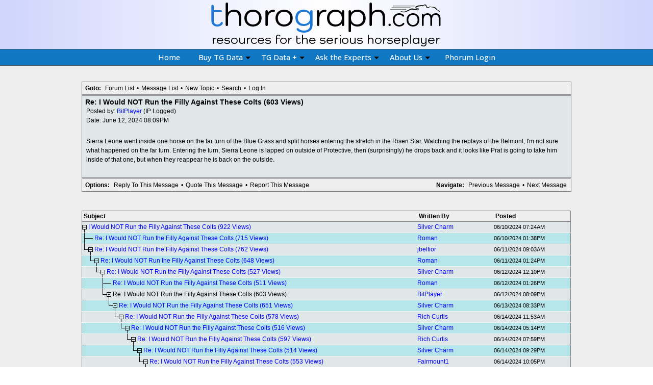

--- FILE ---
content_type: text/html; charset=UTF-8
request_url: https://www.thorograph.com/phorum/read.php?1,124995,125008
body_size: 9127
content:
<html>
    <head>
        <title>Thoro-Graph :: Ask the Experts :: Re: I Would NOT Run the Filly Against These Colts (603 Views)</title>
        <meta http-equiv="Content-Type" content="text/html; charset=ISO-8859-1">
        <meta name="viewport" content="user-scalable=no, initial-scale=1, maximum-scale=1, minimum-scale=1, width=device-width, height=device-height" />
        <meta name="description" content="Everything You Need to Win. Thoro-Graph provides serious horse players and handicappers with performance figures (also known as figures or speed ratings ) on a graph, pattern pedigree profiles, jockey trainer statistics. thoro-graph is also an industry leader in high-tech management services for trainers and owners.">
        <meta name="keywords" content="Handicapping, Handicaping, Handicap, Sheets, The Sheets, Horse Racing, Speed Figures, Performance Figures, Jerry Brown, Thoro-Graph, Thorograph, gambling, racing, thoroughbred, thoroughbred management, odds, morning line, Daily Double, statistics, race track, racetrack, analysis, Triple Crown, Kentucky Derby, Preakness, Belmont Stakes, Saratoga, Del Mar, horse, racing, racetrack, race track, Smarty Jones, Breeders' Cup, breeders cup, speed ratings, performance ratings, fastest horse, tips, gamble">
        <link href="https://fonts.googleapis.com/css?family=Open+Sans:300,400,500,600,700" rel="stylesheet">
        <link rel="stylesheet" href="/assets/css/foundation.min.css" />
        <link rel="stylesheet" href="/assets/css/jquery-ui.1.12.1.blue.min.css" />
        <link rel="stylesheet" href="/assets/css/sm-core-css.css?v=WsOC7pTdl04" />
        <link rel="stylesheet" href="/assets/css/rLdJAK.css?v=WsOC7pTdl04" />
        <link rel="stylesheet" href="/assets/css/bootstrap.min.css?v=WsOC7pTdl04" />
        <link rel="stylesheet" href="/assets/css/fontawesome.min.css" />
        <link rel="stylesheet" href="/assets/css/svg-with-js.min.css" />
        <link rel="stylesheet" href="/assets/css/nav.v3.css?v=WsOC7pTdl04" />
        <link rel="stylesheet" href="/assets/css/showLoading.css?v=WsOC7pTdl04" />
        <link rel="stylesheet" href="/assets/css/alerts.css?v=WsOC7pTdl04" />
        <link rel="stylesheet" href="/assets/css/paginate.css?v=WsOC7pTdl04" />
        <script src="/assets/js/jquery-3.6.4.min.js"></script>
        <script src="/assets/js/jquery-ui-1.12.1.min.js"></script>
        <script src="/assets/js/jquery.showLoading.min.js"></script>
        <script src="/assets/js/foundation.min.js"></script>
        <script src="/assets/js/bootstrap.bundle.min.js"></script>
        <script src="/assets/js/main.js?v=WsOC7pTdl04"></script>
        <script src="/assets/js/nav.v3.js?v=WsOC7pTdl04"></script>
        <script src="/assets/js/jquery.smartmenus.min.js"></script>
        <script src="/assets/js/jquery.paginate.js"></script>
        <script src="/assets/js/fontawesome.min.js"></script>
        <script src="/assets/js/sysend.js"></script>
       <script language="JavaScript" type="text/javascript">
            var current_button = '' // for saving contents
            var leaveLogin = null;
            var fail_login = 0;
            //var stMenuFix = null;
            function restoreLoginButton() {
                $('#form_button_login').removeAttr('disabled');
                $('#form_button_login').html(current_button);
            }
            var wasMobileSized = 0;
            $(document).ready(function(){
                $('body').foundation();

                // SmartMenus init
                $('#main-menu').smartmenus({
                    subMenusSubOffsetX: 1,
                    subMenusSubOffsetY: -8,
                    collapsibleBehavior:'accordion-toggle'
                });

                // SmartMenus mobile menu toggle button
                var $mainMenuState = $('#main-menu-state');
                if ($mainMenuState.length) {
                    // animate mobile menu
                    $mainMenuState.change(function(e) {
                        //console.log('change1');
                        var $menu = $('#main-menu');
                        if (this.checked) {
                            $menu.hide().slideDown(250, function() { $menu.css('display', ''); });
                        } else {
                            $menu.show().slideUp(250, function() { $menu.css('display', ''); });
                        }
                    });

                    // fixes issue where nav gets left aligned when large width is shortened to mobile and the
                    //   nav is expanded and then the window is widened.
                    $(window).resize(function() {
                        var isPcMenu                = ( $('label.main-menu-btn').css('top') == '-99999px' ) ? 1 : 0;
                        var isMobileMenuChecked     = ( $('#main-menu-state').is(':checked') ) ? 1 : 0;

                        if ( isPcMenu && isMobileMenuChecked ) {
                            $('#main-menu').smartmenus('menuHideAll');
                            $('#main-menu-state').click();
                        }
                    });
                }
            });
            
            function updateNav() {
                showHideMegaMenu();
            }
            function showHideMegaMenu() {
                jQuery.get('/user/mmenu.json', function(data){
                    $(function() {
                        if ( data.success ) {
                            $('li.login_button_wrp').hide();
                            $('li.account_button_wrp').show();
                            $('li.account_button_wrp #mmenu_content').html(data.html);

                            if ( data.mla ) {
                                $('li.login_button_wrp').after(data.mla);
                            }

                            $('li.purch_prod').show();

                            if ( $('#current_credits_wrp div.ui-tg-pills').length > 0 ) {
                                $('span.credits').show();
                            } else {
                                $('span.credits').hide();
                            }


                        } else {
                            $('li.account_button_wrp').hide();
                            $('li.login_button_wrp').show();
                            $('li.purch_prod').hide();
                        }
                    });
                });
            }
        </script>
        <style>
            
    /* Element level classes */

    body
    {
        color: Black;
        font-size: 12px;
        font-family: Arial;
        background-color: White;
        margin: 0px;
    }

    td, th
    {
        color: Black;
        font-size: 12px;
        font-family: Arial;
    }

    img
    {
        border-width: 0px;
        vertical-align: middle;
    }

    a
    {
        color: #0000FF;
        text-decoration: none;
    }
    a:active
    {
        color: #FF0000;
        text-decoration: none;
    }
    a:visited
    {
        color: #330000;
        text-decoration: none;
    }        

    a:hover
    {
        color: #FF6600;
    }

    input[type=text], input[type=password], input[type=file], select
    {
/*        border: 1px solid #808080; */

        background-color: #DFE7E8;
        color: Black;
        font-size: 12px;
        font-family: Arial;

        vertical-align: middle;

    }

    textarea
    {
        background-color: #DFE7E8;
        color: Black;
        font-size: 12px;
        font-family: Lucida Console, Andale Mono, Courier New, Courier;
    }
    
	input[type=submit]
	{
        border: 1px dotted #808080;
        background-color: #EEEEEE;
        font-size: 12px;
        font-family: Arial;
        vertical-align: middle;
	}

	input
	{
        vertical-align: middle;
	}

    /* Standard classes for use in any page */
    /* PhorumDesignDiv - a div for keeping the forum-size size */
    .PDDiv
    {
        width: 95%;
        text-align: left;
        margin:10px;
    }        
    /* new class for layouting the submit-buttons in IE too */
    .PhorumSubmit { 
        border: 1px dotted #808080; 
        color: Black; 
        background-color: #EEEEEE; 
        font-size: 12px; 
        font-family: Arial; 
        vertical-align: middle; 
    }    
    
    .PhorumTitleText
    {
        /*float: right;*/
    }

    .PhorumStdBlock
    {
        font-size: 12px;
        font-family: Arial;
        background-color: #DFE7E8;
        border: 1px solid #808080;
/*        width: 100%; */
        padding: 3px;		
    }

    .PhorumStdBlockHeader
    {
        font-size: 12px;
        font-family: Arial;
        background-color: #EEEEEE;
/*        width: 100%; */
        border-left: 1px solid #808080;
        border-right: 1px solid #808080;
        border-top: 1px solid #808080;
        padding: 3px;
    }

    .PhorumHeaderText
    {
        font-weight: bold;
    }

    .PhorumNavBlock
    {
        font-size: 12px;
        font-family: Arial;
        border: 1px solid #808080;
        margin-top: 1px;
        margin-bottom: 1px;
/*        width: 100%; */
        background-color: #EEEEEE;
        padding: 2px 3px 2px 3px;
    }

    .PhorumNavHeading
    {
        font-weight: bold;
    }

    A.PhorumNavLink
    {
        color: #000000;
        text-decoration: none;
        font-weight: normal;
        font-family: Lucida Sans Unicode, Lucida Grande, Arial;
        font-size: 12px;
        border-style: solid;
        border-color: #EEEEEE;
        border-width: 1px;
        padding: 0px 4px 0px 4px;
    }

    A.PhorumNavLink:hover
    {
        background-color: #FFFFFF;
        font-weight: normal;
        font-family: Lucida Sans Unicode, Lucida Grande, Arial;
        font-size: 12px;        
        border-style: solid;
        border-color: #808080;
        border-width: 1px;
        color: #FF6600;
    }

    .PhorumFloatingText
    {
        padding: 10px;
    }

    .PhorumHeadingLeft
    {
        padding-left: 3px;
        font-weight: bold;
    }

    .PhorumUserError
    {
        padding: 10px;
        text-align: center;
        color: Red;
        font-size: 14px;
        font-family: Trebuchet MS,Verdana, Arial, Helvetica, sans-serif;
        font-weight: bold;
    }

   .PhorumNewFlag
    {
        font-family: Arial;
        font-size: 10px;
        font-weight: bold;
        color: #CC0000;
    }

    .PhorumNotificationArea
    {
        float: right;
        border-style: dotted;
        border-color: #808080;
        border-width: 1px;
    }

    /* PSUEDO Table classes                                       */
    /* In addition to these, each file that uses them will have a */
    /* column with a style property to set its right margin       */    

    .PhorumColumnFloatXSmall
    {
        float: right; 
        width: 75px;
    }

    .PhorumColumnFloatSmall
    {
        float: right; 
        width: 100px;
    }

    .PhorumColumnFloatMedium
    {
        float: right; 
        width: 150px;
    }

    .PhorumColumnFloatLarge
    {
        float: right; 
        width: 200px;
    }

    .PhorumColumnFloatXLarge
    {
        float: right; 
        width: 400px;
    }

    .PhorumRowBlock
    {
        background-color: #DFE7E8;
        border-bottom: 1px solid #F2F2F2;
        padding: 5px 0px 0px 0px;
    }

    .PhorumRowBlockAlt
    {
        background-color: #B6E6EA;
        border-bottom: 1px solid #F2F2F2;
        padding: 5px 0px 0px 0px;
    }

    /************/
    

    /* All that is left of the tables */

    .PhorumStdTable
    {
        border-style: solid;
        border-color: #808080;
        border-width: 1px;
        width: 100%;
		
    }

    .PhorumTableHeader
    {
        background-color: #EEEEEE;
        border-bottom-style: solid;
        border-bottom-color: #808080;
        border-bottom-width: 1px;
        color: #000000;
        font-size: 12px;
        font-family: Lucida Sans Unicode, Lucida Grande, Arial;
        font-weight: bold;
        padding: 3px;
    }

    .PhorumTableRow
    {
        background-color: #DFE7E8;
        border-bottom-style: solid;
        border-bottom-color: #F2F2F2;
        border-bottom-width: 1px; // 1px;
        border-top-width: 0px; // 1px;
        color: Black;
        font-size: 12px;
        font-family: Arial;
        height: 20px;
        padding: 0px;
    }
    
    .PhorumTableRowAlt
    {
        background-color: #B6E6EA;
        border-bottom-style: solid;
        border-bottom-color: #F2F2F2;
        border-bottom-width: 1px; // 1px;
        border-top-width: 0px; // 1px;
        color: #000000;
        font-size: 12px;
        font-family: Arial;
        height: 20px;
        padding: 0px;
    }    

    table.PhorumFormTable td
    {
        height: 18px;
    }

    /**********************/


    /* Read Page specifics */
    
    .PhorumReadMessageBlock
    {
        margin-bottom: 5px;
    }
    
   .PhorumReadBodySubject
    {
        color: Black;
        font-size: 14px;
        font-family: Trebuchet MS,Verdana, Arial, Helvetica, sans-serif;
        font-weight: bold;
        padding-left: 3px;
    }

    .PhorumReadBodyHead
    {
        padding-left: 5px;
    }

    .PhorumReadBodyText
    {
        font-size: 12px;
        font-family: Arial;
        padding: 5px;
    }

    .PhorumReadNavBlock
    {
        font-size: 12px;
        font-family: Arial;
        border-left: 1px solid #808080;
        border-right: 1px solid #808080;
        border-bottom: 1px solid #808080;
/*        width: 100%; */
        background-color: #EEEEEE;
        padding: 2px 3px 2px 3px;
    }

    /********************/
    
    /* List page specifics */

    .PhorumListSubText
    {
        color: #707070;
        font-size: 10px;
        font-family: Arial, Helvetica, sans-serif;
    }

    .PhorumListPageLink
    {
        color: #707070;
        font-size: 10px;
        font-family: Arial, Helvetica, sans-serif;
    }

    .PhorumListSubjPrefix
    {
        font-weight: bold;
    }    

    .PhorumListModLink, .PhorumListModLink a
    {
        color: #707070;
        font-size: 10px;
        font-family: Arial, Helvetica, sans-serif;
    }
    /********************/

    /* Override classes - Must stay at the end */

    .PhorumNarrowBlock
    {
        width: 600px;
    }

    .PhorumSmallFont
    {
        font-size: 11px;
    }    

    .PhorumLargeFont
    {
        color: Black;
        font-size: 14px;
        font-family: Trebuchet MS,Verdana, Arial, Helvetica, sans-serif;
        font-weight: normal;
    }    


    .PhorumFooterPlug
    {
        margin-top: 10px;
        font-size: 10px;
        font-family: Arial, Helvetica, sans-serif;
    }
            
            .ui-tg-top-bar .svg-inline--fa.fa-w-16 {
                width: 0.65em;
                color:#4690DA;
            }
            .ui-tg-top-bar li.login:hover .svg-inline--fa.fa-w-16 {
                color:#fff;
            }

            #main-menu .mega-menu .column-1-3 {
              padding: 0 20px;
            }

            @media (min-width: 768px) {
              #main-menu .mega-menu .column-1-3 {
                float: left;
                width: 33.33%;
              }
            }

            @media (max-width: 769px) {
                .ui-tg-top-bar, .ui-tg-bottom-bar {
                    /* width: 99%; */
                    width: 100%;
                }
            }
            .grid-container { max-width: 65rem; }
            
            #ui-tg-top-mega-menu {
                width: 100%;
                min-height: 2rem;
                /* position: absolute; */
                position: fixed;
                transition: all 1s ease-out;
                padding: 1.5em;
                left: 0;
                right: 0;
                background-color:#fff;
                box-shadow: 0 5px 8px rgba(0, 0, 0, 0.4);
                border-top:1px solid #999;
            }
            #ui-tg-top-mega-menu div.credits-lister { display:table; border:1px solid #aaa; padding:0.5em; margin-bottom:1em;}
            #ui-tg-top-mega-menu div.credits-hdr { font-weight:bold; font-size:1.10em; line-height: 25px; }
            #ui-tg-top-mega-menu div.credits-lister div.tr { display:table-row; height:20px; line-height: 20px; }
            #ui-tg-top-mega-menu div.credits-lister div.tr div.tc { display:table-cell; height:20px; line-height: 20px; font:14px 'Open Sans', sans-serif; /*"Lucida Grande", "Lucida Sans Unicode", Helvetica, Arial, Verdana, sans-serif; */ }
            #ui-tg-top-mega-menu div.credits-lister div.tr div.tcr { padding-left:0.75em;color:#800080;text-align:right; }

            li.nav_emphasis_item {
                border-left:1px solid #2F6EAD;
                border-right:1px solid #2F6EAD;
                padding-right:8px;
                background-image: linear-gradient(to bottom, #3e98f2, #296098) !important;
                color:#FFF;
                text-shadow:0 1px 0 rgba(256, 256, 256, 256)
            }
            .sm-blue li.nav_emphasis_item > a {
                background-color:unset; background-image: unset;
                color:#FFF;
            }
            li.nav_emphasis_item > a:hover, .sm-blue li.nav_emphasis_item > a:focus, .sm-blue li.nav_emphasis_item > a:active {
                background-color:unset; background-image: unset;
                color:#fff;
            }

            #login_button_wrp   { display:none; }
            #account_button_wrp {  }
            #account_button_wrp #mmenu_content {  }

            span.credits { display:none; padding-left:5px; }

            li.aboutus a.menu-hdr { padding-right:26px; }

            @media (max-width: 769px) {
                li.aboutus { padding-right:0; }
                li.nav_emphasis_item { padding-right:0; }

                nav.main-nav {
                    background: unset;
                    background-image: linear-gradient(to right, #cfd5fc,#ffffff,#cfd5fc);
                }
                #main-menu li > a.menu-hdr {
                    border-left: 1px solid #2F6EAD;
                    border-right: 1px solid #2F6EAD;
                    padding-right: 8px;
                    background-image: linear-gradient(to bottom, #70AAE4, #296098) !important;
                    color: #fff;
                    text-shadow: 0 1px 0 rgb(0 0 0);
                    font-weight:500;
                }
                #main-menu li > a.menu-hdr:hover {
                    color:#fff;
                    text-shadow: 0 1px 0 rgb(0 0 0);
                    background-image: linear-gradient(to bottom, #70AAE4, #296098) !important;
                }
                ul.mega-wide-menu {
                    z-index:10000;
                }
                
                #main-menu #account_wrp {
                    background-image: linear-gradient(to bottom, #70AAE4, #296098) !important;
                }
            }

            @media (min-width: 768px) {
                .main-nav {
                    background: #1077C3; /* #1077C3; */
                }
                .sm-blue, .sm-blue a {
                    background: #1077C3; /* #1077C3; */
                    background-color: #1077C3; /* #1077C3; */
                }
                .sm-blue a {
                    background: #1077C3; /* #1077C3; */
                    background-color: #1077C3; /* #1077C3; */
                }
                .sm-blue a:hover, .sm-blue a:focus, .sm-blue a:active {
                    background: #49BCE3; /* #49BCE3; */
                    background-color: #49BCE3; /* #49BCE3; */
                }
                .sm-blue a:hover, .sm-blue a:focus, .sm-blue a:active {
                    color: #000;
                    text-shadow: 0 1px 0 rgb(130 160 190);
                }
                #main-menu #account_wrp {
                    background-image: unset !important;
                }
            }
            .nav-line-1 {
                font-size: 12px;
                line-height: 12px;
                font-weight: 500;
                padding-bottom: 1px;
            }
            .nav-line-2 {
                font-size: 10px;
                line-height: 12px;
                font-weight: 700;
                padding-bottom: 2px;
            }
            #main-menu #account_wrp {
                border-left: 1px solid #2F6EAD;
                border-right: 1px solid #2F6EAD;
                padding-right: 8px;
                color: #FFF;
                text-shadow: 0 1px 0 rgba(256, 256, 256, 256);
            }
            
            #front_page_xb_img { cursor: pointer; }
            div.pricecaps { border-left:0; width:90vw;  }
            div.credits_alert { cursor:pointer; }
            div.credits_alert div.details {
                border:1px solid #ddd;
                border-top:2px solid #ddd;
                background-color:#fffffa;
                padding:0.5em;
                margin-top:0.25em;
            }
            div.credits_alert div.details div.grid-x {
               border-bottom:1px solid #ddd;
               padding: 0.25em 0;
            }

            div.credits_alert div.pagehdr span { font-size:0.85em; }

            div.credits_alert div.details div.grid-x div span {
                font-size:0.85em; color:#444;
            }

            /* div.alert_wrp { padding:15px 15px; } */
            @media (min-width: 1045px) {
                div.pricecaps { width:250px; border-left:1px solid #ddd;  }
                div.alert_wrp { padding:0 0 0 15px;}
            }

            div.pricecaps_alert { background-color:#CFD5FC; }
            div.pricecaps_alert .notes { font-size:0.85em; font-weight:normal; color:#444;}
            div.pricecaps_alert table tbody tr:nth-child(even) {
                background-color: #F5F7FE;
            }
            table.racedays_pricecaps tr td { font-size:0.6em; }

            #modal-file-access { width:100%; max-width:400px; font-size:14px; line-height:20px; border-radius: 16px; z-index:11000; }

            #send_confirm_email_wrp { font-weight:bold; font-size:1.2em; margin:0.75em 0.5em 1em 0.5em;  padding:0.75em 0.5em 1em 0.5em; text-align:center; border:1px solid #444; }

            #modal-file-access #send_email2_wrp { padding-top:1em; }
            div.user_email_files_alert div.desc_break { padding-bottom:0.25em; }
            div.user_email_files_alert div.descr { padding-bottom:0.5em; }

            .show-forgot-password-36 {
                background-image: linear-gradient(92.88deg, #1077C3 16%, #673FD7 85%);
                border-radius: 8px;
                border-style: none;
                box-sizing: border-box;
                color: #FFFFFF;
                cursor: pointer;
                flex-shrink: 0;
                font-family: "Inter UI","SF Pro Display",-apple-system,BlinkMacSystemFont,"Segoe UI",Roboto,Oxygen,Ubuntu,Cantarell,"Open Sans","Helvetica Neue",sans-serif;
                font-size: 16px;
                font-weight: 500;
                height: 4rem;
                padding: 0 1.6rem;
                text-align: center;
                text-shadow: rgba(0, 0, 0, 0.25) 0 3px 8px;
                transition: all .5s;
                user-select: none;
                -webkit-user-select: none;
                touch-action: manipulation;
            }

            .show-forgot-password-36:hover {
                box-shadow: rgba(80, 63, 205, 0.5) 0 1px 30px;
                transition-duration: .1s;
            }

            @media (min-width: 768px) {
                .show-forgot-password-36 {
                    padding: 0 2.6rem;
                }
            }

            #modal-login { width:100%; max-width:400px; font-size:14px; line-height:20px; border-radius: 16px; z-index:11000; }
            #modal-request-nonce textarea, #modal-login select, #modal-login input { text-overflow: ellipsis; }
            #modal-request-nonce label {
                display: block;
                margin: 0;
                font-size: .875rem;
                font-weight: 400;
                line-height: 1.8;
                color: #0a0a0a;
            }
            #modal-request-nonce .login-middle label {
                text-align: left;
                font-size: 20px;
                display: inline-block;
            }
            #modal-request-nonce .forgot {
                float: right;
                font-size: 0.8rem;
                padding: 0.9rem 0 0;
                font-weight: 600;
                color: #0086cb;
            }
            #modal-request-nonce #form_input_login {
                margin-bottom: 1rem;
            }
            #modal-request-nonce #form_button_login {
                width: 100%;
            }
            #modal-request-nonce textarea, #modal-request-nonce select, #modal-request-nonce [type='text'], #modal-request-nonce [type='password'] {
                border-radius: 4px;
                border: 1px solid #ceced2;
                transition: all 0.15s ease-out;
                background-color: #f5f8fa;
                color: #33475b;
                display: block;
                font-size: 1rem;
                height: 2.5rem;
                line-height: 1.3rem;
                /*
                font-size: 16px;
                height:40px;
                line-height:20.8px;
                */
                text-align: left;
                vertical-align: middle;
                width: 100%;
                margin: 0;
                margin-bottom: 1rem;
                box-shadow: none;
            }
            #modal-request-nonce .password_container {
                position: relative;
            }

            #modal-request-nonce #show_password {
                position: absolute;
                top: 42px;
                right: 6px;
                font-size: 12px;
                padding: 6px 10px;
                background-color: rgba(0, 134, 203, 0.5);
                width: 60px;
            }
            #modal-request-nonce .ui-tg-button.type-1 {
                background-color: #2F83D6; /* #0086cb; */
                color: #fff;
            }
            @media only screen and (min-width: 480px) {
                #modal-request-nonce .ui-tg-button {
                    transition: all 0.15s ease-out; /* transition is too slow for mobile */
                }
            }
            
            #main-menu a.menu-hdr:visited {
                color: #FFF;
            }
            #main-menu a.menu-hdr:visited:hover {
                color: #000;
            }
            
            #main-menu ul.mega-menu { max-width:60em !important; overflow: hidden !important; }


        </style>
                        <script type="text/javascript" src="https://www.thorograph.com/phorum/mods/editor_tools/editor_tools.js"></script><link rel="stylesheet" type="text/css" href="https://www.thorograph.com/phorum/mods/editor_tools/editor_tools.css"></link><link rel="stylesheet" href="https://www.thorograph.com/phorum/mods/editor_tools/colorpicker/js_color_picker_v2.css"/>    </head>
    <body>
        <div><!--  class="container" -->
            <div class="ui-tg-header">
                <div class="ui-tg-top-logo default">
                    <div class="grid-container">
                        <div class="grid-x align-middle header">
                            <div class="cell small-12 medium-12 large-12 auto text-center small-centered" id="main_logo">
                                <div class="logolg"><a href="/" class="nouline"><img src="/assets/img/logos/thoro_top_logo_2022t.png" style="width:458px;height:92px;border:0;margin-bottom:4px;"></a></div>
                            </div>
                        </div>
                    </div>
                </div>
                <div class="ui-tg-top-bar default">
                    <div class="grid-x align-justify align-middle">
                        <div class="cell small-12">
                            <nav class="main-nav" role="navigation" style="">
                              <div class="logosm" style="float:left;margin-left:5px;width:100%;position:absolute;">
                                <div style="text-align:center;">
                                    <a href="/" class="nouline"><img src="/assets/img/logos/thoro_top_logo_2022m1.png" style="height:38px;border:0;"></a>
                                </div>
                              </div>
                              <!-- Mobile menu toggle button (hamburger/x icon) -->
                              <input id="main-menu-state" type="checkbox" />
                              <label class="main-menu-btn" for="main-menu-state">
                                <span class="main-menu-btn-icon"></span> Toggle main menu visibility
                              </label>
                              <!-- Sample menu definition -->
                              <ul id="main-menu" class="sm sm-blue" style="margin:0 auto;">
                                <li><a href="/" class="menu-hdr">Home</a></li>
                                <li class="has-mega-menu"><a href="/products/" class="menu-hdr">Buy TG Data</a>
                                  <ul class="mega-menu mega-menu-smaller">
                                    <li>
                                      <div class="column-1-3">
                                        <div class="mega-menu-image"><img src="/assets/img/menu/menu_image_4.jpg"></div>
                                        <ul>
                                          <li><a href="/products">Full Menu</a><br>Complete listing of all our data.</li>
                                          <li><a href="/simulcast">Simulcast Books</a><br>Create a value package of select data.</li>
                                          <li><a href="/pricing">Pricing</a><br>Details on pricing structure.</li>

                                          <li class="purch_prod" ><a href="/products/cart/history">Purchased Products</a><br>Listing of purchased products.</li>

                                          <li><a href="/sheetrequests/">Sheet Requests</a><br>Order the last figure, lifetime sheet, list of nominations, or sales catalogue.</li>
                                          
                                          <li class="purch_prod" ><a href="/user/buy_credits">Buy Credits</a><br>Purchase online credits in a single, one-off transaction.</li>
                                        </ul>
                                      </div>
                                    </li>
                                  </ul>
                                </li>
                                <li class="has-mega-menu"><a href="/redboard" class="menu-hdr">TG Data +</a>
                                  <ul class="mega-menu mega-menu-smaller">
                                    <li>
                                      <div class="column-1-3">
                                        <div class="mega-menu-image"><img src="/assets/img/menu/menu_image_2.jpg"></div>
                                        <ul>
                                          <li><a href="/basics">The Basics</a><br>Introduction, samples, and tutorials.</li>
                                          <li><a href="/redboard">Redboard Room</a><br>Review select data from previous days.</li>
                                          <li><a href="/thorotrack">ThoroTrack</a><br>Email watch notification when your horse is entered.</li>
                                          <li><a href="/archives">Archives</a><br>Historic races and figure-making discussions.</li>
                                          <li><a href="/rotw">Race of The Week</a><br>Current and archived major races of interest.</li>
                                        </ul>
                                      </div>
                                    </li>
                                  </ul>
                                </li>
                                <li class="has-mega-menu"><a href="/phorum/list.php" target="_blank" class="menu-hdr">Ask the Experts</a>
                                  <ul class="mega-menu mega-menu-smaller">
                                    <li>
                                      <div class="column-1-3">
                                        <div class="mega-menu-image"><img src="/assets/img/menu/menu_image_3.jpg"></div>
                                        <ul>
                                          <li><a href="/phorum/list.php" target="_blank">Handicapping Forum</a><br>Ask your racing-related questions here.</li>
                                        </ul>
                                      </div>
                                    </li>
                                  </ul>
                                </li>
                                <li class="has-mega-menu tgps_menu"><a href="/tgps" class="menu-hdr">TGPS</a>
                                  <ul class="mega-menu mega-menu-smaller">
                                    <li>
                                      <div class="column-1-3">
                                        <div class="mega-menu-image"><a href="/tgps"><img src="/assets/img/menu/tgps_logo_menu.jpg" width=250 style="width:250px;"></a></div>
                                        <ul>
                                          <li><a href="/tgps">TGPS</a><br>Thoro-Graph Player Services</li>
                                        </ul>
                                      </div>
                                    </li>
                                  </ul>
                                </li>
                                <li class="has-mega-menu aboutus"><a href="/basics" class="menu-hdr">About Us</a>
                                  <ul class="mega-menu mega-menu-smaller">
                                    <li>
                                      <div class="column-1-3">
                                        <div class="mega-menu-image"><img src="/assets/img/menu/menu_image_1.jpg"></div>
                                        <ul>
                                          <li><a href="/basics">About Us</a><br>Get the Basics</li>
                                          <li class="tgps_sub_menu"><a href="/tgps">TGPS</a><br>Thoro-Graph Player Services</li>
                                          <li><a href="/horsemen">For Horsemen</a><br>Consulting and horse management services.</li>
                                          <li><a href="/hof">Hall of Fame</a><br>Honor roll of major contest winners.</li>
                                          <li><a href="/faq">FAQ</a><br>Frequently Asked Questions</li>
                                          <li><a href="/contact_us">Contact Us</a><br>Send us an email with any suggestions or concerns.</li>
                                        </ul>
                                      </div>
                                    </li>
                                  </ul>
                                </li>
                                <li class="account_button_wrp nav_emphasis_item has-mega-wide-menu" style="display:none;"><a href="/user/account" class="menu-hdr">Account<span class="credits"><img src="/assets/img/icons/credits.png" style="height:20px;"></span></a>
                                      <ul class="mega-menu mega-wide-menu" id="ui-tg-top-mega-menu">
                                        <li>
                                            <div class="grid-container">
                                                <div class="grid-x align-top">
                                                    <div class="cell small-12 medium-12 large-12">
                                                        <div id="mmenu_content" class="drop-down active"></div>
                                                    </div>
                                                </div>
                                            </div>
                                        </li>
                                      </ul>
                                </li>
                                                                <li class="has-mega-menu"><a href="https://www.thorograph.com/phorum/login.php?1" class="menu-hdr">Phorum Login</a></li>                              </ul>
                            </nav>
                        </div>
                    </div>
                </div>
            </div>
            <div class="ui-tg-content-container">
                <div class="text-left ui-tg-content">
                    <div class="content">
                        <div class="grid-container announcement_wrp" style="display:none;">
                            <div class="alert-open"></div>
                            <div class="announcement">
                                <div class="alert alert-info alert-info-blue alert-dismissible" role="alert">
                                    <button aria-label="Close" class="close" data-dismiss="alert" type="button"><span aria-hidden="true">x</span></button>
                                    <p class="alert-content"></p>
                                </div>
                            </div>
                        </div>
                        <div class="grid-container">
                            <div class="grid-x align-top padding-top-1">
                                <div class="cell">
                                    <div align="center">
                                        <div class="PDDiv">
                                                                                
                                                                                <span class="PhorumTitleText PhorumLargeFont">
    <script type="text/javascript" src="mods/spellerpages/spellerpages/speller/spellChecker.js.php?base=https%3A%2F%2Fwww.thorograph.com%2Fphorum"></script>

    <script type="text/javascript">
    function run_spellerpages()
    {
        var speller = new spellChecker();

        var input_subject = document.getElementById('phorum_subject')  || //5.1
	                    document.getElementById('subject');           //5.2
        if (! input_subject) {
            alert("Your editor form is not setup correctly. " +
                  "Can't find object with id=phorum_subject in there.");
            return;
        }

        var input_body    = document.getElementById('phorum_textarea') || //5.1
                            document.getElementById('body')            || //5.2
                            document.getElementById('message')            //PM
        if (! input_body) {
            alert("Your editor form is not setup correctly. " +
                  "Can't find object with id=phorum_body in there.");
            return;
        }
        
        var spellerInputs = new Array(input_subject, input_body);

        speller.textInputs = spellerInputs;
        speller.openChecker();
    } 
    </script>
    <style>
a.ui-delete {
    color: red;
    padding-right: 2px;
}
</style>

<div class="PhorumNavBlock" style="text-align: left;">
<!--<div style="float: right;"><span class="PhorumNavHeading">Goto Thread:</span>&nbsp;<a class="PhorumNavLink" href="https://www.thorograph.com/phorum/read.php?1,1718457870,newer">Previous</a>&bull;<a class="PhorumNavLink" href="https://www.thorograph.com/phorum/read.php?1,1718457870,older">Next</a></div>-->
<span class="PhorumNavHeading PhorumHeadingLeft">Goto:</span>&nbsp;<a class="PhorumNavLink" href="https://www.thorograph.com/phorum/index.php">Forum List</a>&bull;<a class="PhorumNavLink" href="https://www.thorograph.com/phorum/list.php?1">Message List</a>&bull;<a class="PhorumNavLink" href="https://www.thorograph.com/phorum/posting.php?1">New Topic</a>&bull;<a class="PhorumNavLink" href="https://www.thorograph.com/phorum/search.php?1">Search</a>&bull;<a class="PhorumNavLink" href="https://www.thorograph.com/phorum/login.php?1">Log In</a></div>
<div class="PhorumStdBlock">
<div class="PhorumReadBodySubject">Re: I Would NOT Run the Filly Against These Colts (603 Views)</div>
<div class="PhorumReadBodyHead">Posted by: <strong><a href="https://www.thorograph.com/phorum/profile.php?1,553">BitPlayer</a></strong> (IP Logged)</div>
<div class="PhorumReadBodyHead">Date: June 12, 2024 08:09PM</div>
<br />
<div class="PhorumReadBodyText">Sierra Leone went inside one horse on the far turn of the Blue Grass and split horses entering the stretch in the Risen Star.  Watching the replays of the Belmont, I'm not sure what happened on the far turn.  Entering the turn, Sierra Leone is lapped on outside of Protective, then (surprisingly) he drops back and it looks like Prat is going to take him inside of that one, but when they reappear he is back on the outside.</div><br />
</div>


<div class="PhorumNavBlock">
<div style="float: right;"><span class="PhorumNavHeading">Navigate:</span>&nbsp;<a class="PhorumNavLink" href="https://www.thorograph.com/phorum/read.php?1,124995,125003#msg-125003">Previous Message</a>&bull;<a class="PhorumNavLink" href="https://www.thorograph.com/phorum/read.php?1,124995,125011#msg-125011">Next Message</a></div>
<span class="PhorumNavHeading PhorumHeadingLeft">Options:</span>&nbsp;<a class="PhorumNavLink" href="https://www.thorograph.com/phorum/read.php?1,124995,125008#REPLY">Reply To This Message</a>&bull;<a class="PhorumNavLink" href="https://www.thorograph.com/phorum/read.php?1,124995,125008,quote=1#REPLY">Quote This Message</a>&bull;<a class="PhorumNavLink" href="javascript:if(window.confirm('Are you sure you want to report this post?')) window.location='https://www.thorograph.com/phorum/report.php?1,125008';">Report This Message</a></div>

<br />
<br />

<table class="PhorumStdTable" cellspacing="0">
<tr>
    <th class="PhorumTableHeader" align="left">Subject</th>
    <th class="PhorumTableHeader" align="left" nowrap>Written By</th>
    <th class="PhorumTableHeader" align="left" nowrap>Posted</th>
</tr>
<tr>
    <td class="PhorumTableRow"><img src="images/m.gif" width="9" height="21" border="0">         <a href="https://www.thorograph.com/phorum/read.php?1,124995,124995#msg-124995">I Would NOT Run the Filly Against These Colts (922 Views)</a>
    <span class="PhorumNewFlag"></span>
    </td>
    <td class="PhorumTableRow" nowrap="nowrap" width="150"><a href="https://www.thorograph.com/phorum/profile.php?1,306">Silver Charm</a></td>
    <td class="PhorumTableRow PhorumSmallFont" nowrap="nowrap" width="150">06/10/2024 07:24AM</td>
</tr>
<tr>
    <td class="PhorumTableRowAlt"><img src="images/t.gif" width="12" height="21" border="0"><img src="images/c.gif" width="9" height="21" border="0">         <a href="https://www.thorograph.com/phorum/read.php?1,124995,124998#msg-124998">Re: I Would NOT Run the Filly Against These Colts (715 Views)</a>
    <span class="PhorumNewFlag"></span>
    </td>
    <td class="PhorumTableRowAlt" nowrap="nowrap" width="150"><a href="https://www.thorograph.com/phorum/profile.php?1,3174">Roman</a></td>
    <td class="PhorumTableRowAlt PhorumSmallFont" nowrap="nowrap" width="150">06/10/2024 01:38PM</td>
</tr>
<tr>
    <td class="PhorumTableRow"><img src="images/l.gif" width="12" height="21" border="0"><img src="images/m.gif" width="9" height="21" border="0">         <a href="https://www.thorograph.com/phorum/read.php?1,124995,124999#msg-124999">Re: I Would NOT Run the Filly Against These Colts (762 Views)</a>
    <span class="PhorumNewFlag"></span>
    </td>
    <td class="PhorumTableRow" nowrap="nowrap" width="150"><a href="https://www.thorograph.com/phorum/profile.php?1,468">jbelfior</a></td>
    <td class="PhorumTableRow PhorumSmallFont" nowrap="nowrap" width="150">06/11/2024 09:03AM</td>
</tr>
<tr>
    <td class="PhorumTableRowAlt"><img src="images/trans.gif" width="12" height="21" border="0"><img src="images/l.gif" width="12" height="21" border="0"><img src="images/m.gif" width="9" height="21" border="0">         <a href="https://www.thorograph.com/phorum/read.php?1,124995,125000#msg-125000">Re: I Would NOT Run the Filly Against These Colts (648 Views)</a>
    <span class="PhorumNewFlag"></span>
    </td>
    <td class="PhorumTableRowAlt" nowrap="nowrap" width="150"><a href="https://www.thorograph.com/phorum/profile.php?1,3174">Roman</a></td>
    <td class="PhorumTableRowAlt PhorumSmallFont" nowrap="nowrap" width="150">06/11/2024 01:24PM</td>
</tr>
<tr>
    <td class="PhorumTableRow"><img src="images/trans.gif" width="12" height="21" border="0"><img src="images/trans.gif" width="12" height="21" border="0"><img src="images/l.gif" width="12" height="21" border="0"><img src="images/m.gif" width="9" height="21" border="0">         <a href="https://www.thorograph.com/phorum/read.php?1,124995,125002#msg-125002">Re: I Would NOT Run the Filly Against These Colts (527 Views)</a>
    <span class="PhorumNewFlag"></span>
    </td>
    <td class="PhorumTableRow" nowrap="nowrap" width="150"><a href="https://www.thorograph.com/phorum/profile.php?1,306">Silver Charm</a></td>
    <td class="PhorumTableRow PhorumSmallFont" nowrap="nowrap" width="150">06/12/2024 12:10PM</td>
</tr>
<tr>
    <td class="PhorumTableRowAlt"><img src="images/trans.gif" width="12" height="21" border="0"><img src="images/trans.gif" width="12" height="21" border="0"><img src="images/trans.gif" width="12" height="21" border="0"><img src="images/t.gif" width="12" height="21" border="0"><img src="images/c.gif" width="9" height="21" border="0">         <a href="https://www.thorograph.com/phorum/read.php?1,124995,125003#msg-125003">Re: I Would NOT Run the Filly Against These Colts (511 Views)</a>
    <span class="PhorumNewFlag"></span>
    </td>
    <td class="PhorumTableRowAlt" nowrap="nowrap" width="150"><a href="https://www.thorograph.com/phorum/profile.php?1,3174">Roman</a></td>
    <td class="PhorumTableRowAlt PhorumSmallFont" nowrap="nowrap" width="150">06/12/2024 01:26PM</td>
</tr>
<tr>
    <td class="PhorumTableRow"><img src="images/trans.gif" width="12" height="21" border="0"><img src="images/trans.gif" width="12" height="21" border="0"><img src="images/trans.gif" width="12" height="21" border="0"><img src="images/l.gif" width="12" height="21" border="0"><img src="images/m.gif" width="9" height="21" border="0">     <b>Re: I Would NOT Run the Filly Against These Colts (603 Views)</b></td>
    <td class="PhorumTableRow" nowrap="nowrap" width="150"><a href="https://www.thorograph.com/phorum/profile.php?1,553">BitPlayer</a></td>
    <td class="PhorumTableRow PhorumSmallFont" nowrap="nowrap" width="150">06/12/2024 08:09PM</td>
</tr>
<tr>
    <td class="PhorumTableRowAlt"><img src="images/trans.gif" width="12" height="21" border="0"><img src="images/trans.gif" width="12" height="21" border="0"><img src="images/trans.gif" width="12" height="21" border="0"><img src="images/trans.gif" width="12" height="21" border="0"><img src="images/l.gif" width="12" height="21" border="0"><img src="images/m.gif" width="9" height="21" border="0">         <a href="https://www.thorograph.com/phorum/read.php?1,124995,125011#msg-125011">Re: I Would NOT Run the Filly Against These Colts (651 Views)</a>
    <span class="PhorumNewFlag"></span>
    </td>
    <td class="PhorumTableRowAlt" nowrap="nowrap" width="150"><a href="https://www.thorograph.com/phorum/profile.php?1,306">Silver Charm</a></td>
    <td class="PhorumTableRowAlt PhorumSmallFont" nowrap="nowrap" width="150">06/13/2024 08:33PM</td>
</tr>
<tr>
    <td class="PhorumTableRow"><img src="images/trans.gif" width="12" height="21" border="0"><img src="images/trans.gif" width="12" height="21" border="0"><img src="images/trans.gif" width="12" height="21" border="0"><img src="images/trans.gif" width="12" height="21" border="0"><img src="images/trans.gif" width="12" height="21" border="0"><img src="images/l.gif" width="12" height="21" border="0"><img src="images/m.gif" width="9" height="21" border="0">         <a href="https://www.thorograph.com/phorum/read.php?1,124995,125012#msg-125012">Re: I Would NOT Run the Filly Against These Colts (578 Views)</a>
    <span class="PhorumNewFlag"></span>
    </td>
    <td class="PhorumTableRow" nowrap="nowrap" width="150"><a href="https://www.thorograph.com/phorum/profile.php?1,1160">Rich Curtis</a></td>
    <td class="PhorumTableRow PhorumSmallFont" nowrap="nowrap" width="150">06/14/2024 11:53AM</td>
</tr>
<tr>
    <td class="PhorumTableRowAlt"><img src="images/trans.gif" width="12" height="21" border="0"><img src="images/trans.gif" width="12" height="21" border="0"><img src="images/trans.gif" width="12" height="21" border="0"><img src="images/trans.gif" width="12" height="21" border="0"><img src="images/trans.gif" width="12" height="21" border="0"><img src="images/trans.gif" width="12" height="21" border="0"><img src="images/l.gif" width="12" height="21" border="0"><img src="images/m.gif" width="9" height="21" border="0">         <a href="https://www.thorograph.com/phorum/read.php?1,124995,125013#msg-125013">Re: I Would NOT Run the Filly Against These Colts (516 Views)</a>
    <span class="PhorumNewFlag"></span>
    </td>
    <td class="PhorumTableRowAlt" nowrap="nowrap" width="150"><a href="https://www.thorograph.com/phorum/profile.php?1,306">Silver Charm</a></td>
    <td class="PhorumTableRowAlt PhorumSmallFont" nowrap="nowrap" width="150">06/14/2024 05:14PM</td>
</tr>
<tr>
    <td class="PhorumTableRow"><img src="images/trans.gif" width="12" height="21" border="0"><img src="images/trans.gif" width="12" height="21" border="0"><img src="images/trans.gif" width="12" height="21" border="0"><img src="images/trans.gif" width="12" height="21" border="0"><img src="images/trans.gif" width="12" height="21" border="0"><img src="images/trans.gif" width="12" height="21" border="0"><img src="images/trans.gif" width="12" height="21" border="0"><img src="images/l.gif" width="12" height="21" border="0"><img src="images/m.gif" width="9" height="21" border="0">         <a href="https://www.thorograph.com/phorum/read.php?1,124995,125014#msg-125014">Re: I Would NOT Run the Filly Against These Colts (597 Views)</a>
    <span class="PhorumNewFlag"></span>
    </td>
    <td class="PhorumTableRow" nowrap="nowrap" width="150"><a href="https://www.thorograph.com/phorum/profile.php?1,1160">Rich Curtis</a></td>
    <td class="PhorumTableRow PhorumSmallFont" nowrap="nowrap" width="150">06/14/2024 07:59PM</td>
</tr>
<tr>
    <td class="PhorumTableRowAlt"><img src="images/trans.gif" width="12" height="21" border="0"><img src="images/trans.gif" width="12" height="21" border="0"><img src="images/trans.gif" width="12" height="21" border="0"><img src="images/trans.gif" width="12" height="21" border="0"><img src="images/trans.gif" width="12" height="21" border="0"><img src="images/trans.gif" width="12" height="21" border="0"><img src="images/trans.gif" width="12" height="21" border="0"><img src="images/trans.gif" width="12" height="21" border="0"><img src="images/l.gif" width="12" height="21" border="0"><img src="images/m.gif" width="9" height="21" border="0">         <a href="https://www.thorograph.com/phorum/read.php?1,124995,125015#msg-125015">Re: I Would NOT Run the Filly Against These Colts (514 Views)</a>
    <span class="PhorumNewFlag"></span>
    </td>
    <td class="PhorumTableRowAlt" nowrap="nowrap" width="150"><a href="https://www.thorograph.com/phorum/profile.php?1,306">Silver Charm</a></td>
    <td class="PhorumTableRowAlt PhorumSmallFont" nowrap="nowrap" width="150">06/14/2024 09:29PM</td>
</tr>
<tr>
    <td class="PhorumTableRow"><img src="images/trans.gif" width="12" height="21" border="0"><img src="images/trans.gif" width="12" height="21" border="0"><img src="images/trans.gif" width="12" height="21" border="0"><img src="images/trans.gif" width="12" height="21" border="0"><img src="images/trans.gif" width="12" height="21" border="0"><img src="images/trans.gif" width="12" height="21" border="0"><img src="images/trans.gif" width="12" height="21" border="0"><img src="images/trans.gif" width="12" height="21" border="0"><img src="images/trans.gif" width="12" height="21" border="0"><img src="images/l.gif" width="12" height="21" border="0"><img src="images/m.gif" width="9" height="21" border="0">         <a href="https://www.thorograph.com/phorum/read.php?1,124995,125016#msg-125016">Re: I Would NOT Run the Filly Against These Colts (553 Views)</a>
    <span class="PhorumNewFlag"></span>
    </td>
    <td class="PhorumTableRow" nowrap="nowrap" width="150"><a href="https://www.thorograph.com/phorum/profile.php?1,1929">Fairmount1</a></td>
    <td class="PhorumTableRow PhorumSmallFont" nowrap="nowrap" width="150">06/14/2024 10:05PM</td>
</tr>
<tr>
    <td class="PhorumTableRowAlt"><img src="images/trans.gif" width="12" height="21" border="0"><img src="images/trans.gif" width="12" height="21" border="0"><img src="images/trans.gif" width="12" height="21" border="0"><img src="images/trans.gif" width="12" height="21" border="0"><img src="images/trans.gif" width="12" height="21" border="0"><img src="images/trans.gif" width="12" height="21" border="0"><img src="images/trans.gif" width="12" height="21" border="0"><img src="images/trans.gif" width="12" height="21" border="0"><img src="images/trans.gif" width="12" height="21" border="0"><img src="images/trans.gif" width="12" height="21" border="0"><img src="images/l.gif" width="12" height="21" border="0"><img src="images/m.gif" width="9" height="21" border="0">         <a href="https://www.thorograph.com/phorum/read.php?1,124995,125017#msg-125017">Re: I Would NOT Run the Filly Against These Colts (503 Views)</a>
    <span class="PhorumNewFlag"></span>
    </td>
    <td class="PhorumTableRowAlt" nowrap="nowrap" width="150"><a href="https://www.thorograph.com/phorum/profile.php?1,306">Silver Charm</a></td>
    <td class="PhorumTableRowAlt PhorumSmallFont" nowrap="nowrap" width="150">06/14/2024 10:31PM</td>
</tr>
<tr>
    <td class="PhorumTableRow"><img src="images/trans.gif" width="12" height="21" border="0"><img src="images/trans.gif" width="12" height="21" border="0"><img src="images/trans.gif" width="12" height="21" border="0"><img src="images/trans.gif" width="12" height="21" border="0"><img src="images/trans.gif" width="12" height="21" border="0"><img src="images/trans.gif" width="12" height="21" border="0"><img src="images/trans.gif" width="12" height="21" border="0"><img src="images/trans.gif" width="12" height="21" border="0"><img src="images/trans.gif" width="12" height="21" border="0"><img src="images/trans.gif" width="12" height="21" border="0"><img src="images/trans.gif" width="12" height="21" border="0"><img src="images/l.gif" width="12" height="21" border="0"><img src="images/m.gif" width="9" height="21" border="0">         <a href="https://www.thorograph.com/phorum/read.php?1,124995,125018#msg-125018">Re: I Would NOT Run the Filly Against These Colts (557 Views)</a>
    <span class="PhorumNewFlag"></span>
    </td>
    <td class="PhorumTableRow" nowrap="nowrap" width="150"><a href="https://www.thorograph.com/phorum/profile.php?1,1929">Fairmount1</a></td>
    <td class="PhorumTableRow PhorumSmallFont" nowrap="nowrap" width="150">06/14/2024 10:49PM</td>
</tr>
<tr>
    <td class="PhorumTableRowAlt"><img src="images/trans.gif" width="12" height="21" border="0"><img src="images/trans.gif" width="12" height="21" border="0"><img src="images/trans.gif" width="12" height="21" border="0"><img src="images/trans.gif" width="12" height="21" border="0"><img src="images/trans.gif" width="12" height="21" border="0"><img src="images/trans.gif" width="12" height="21" border="0"><img src="images/trans.gif" width="12" height="21" border="0"><img src="images/trans.gif" width="12" height="21" border="0"><img src="images/trans.gif" width="12" height="21" border="0"><img src="images/trans.gif" width="12" height="21" border="0"><img src="images/trans.gif" width="12" height="21" border="0"><img src="images/trans.gif" width="12" height="21" border="0"><img src="images/t.gif" width="12" height="21" border="0"><img src="images/c.gif" width="9" height="21" border="0">         <a href="https://www.thorograph.com/phorum/read.php?1,124995,125019#msg-125019">Re: I Would NOT Run the Filly Against These Colts (636 Views)</a>
    <span class="PhorumNewFlag"></span>
    </td>
    <td class="PhorumTableRowAlt" nowrap="nowrap" width="150"><a href="https://www.thorograph.com/phorum/profile.php?1,21">TGJB</a></td>
    <td class="PhorumTableRowAlt PhorumSmallFont" nowrap="nowrap" width="150">06/15/2024 01:13AM</td>
</tr>
<tr>
    <td class="PhorumTableRow"><img src="images/trans.gif" width="12" height="21" border="0"><img src="images/trans.gif" width="12" height="21" border="0"><img src="images/trans.gif" width="12" height="21" border="0"><img src="images/trans.gif" width="12" height="21" border="0"><img src="images/trans.gif" width="12" height="21" border="0"><img src="images/trans.gif" width="12" height="21" border="0"><img src="images/trans.gif" width="12" height="21" border="0"><img src="images/trans.gif" width="12" height="21" border="0"><img src="images/trans.gif" width="12" height="21" border="0"><img src="images/trans.gif" width="12" height="21" border="0"><img src="images/trans.gif" width="12" height="21" border="0"><img src="images/trans.gif" width="12" height="21" border="0"><img src="images/l.gif" width="12" height="21" border="0"><img src="images/c.gif" width="9" height="21" border="0">         <a href="https://www.thorograph.com/phorum/read.php?1,124995,125020#msg-125020">Re: I Would NOT Run the Filly Against These Colts (650 Views)</a>
    <span class="PhorumNewFlag"></span>
    </td>
    <td class="PhorumTableRow" nowrap="nowrap" width="150"><a href="https://www.thorograph.com/phorum/profile.php?1,306">Silver Charm</a></td>
    <td class="PhorumTableRow PhorumSmallFont" nowrap="nowrap" width="150">06/15/2024 09:24AM</td>
</tr>
</table>
<br />
<br />
<a name="REPLY"></a><div align="center">

<div class="PhorumNavBlock PhorumNarrowBlock" style="text-align: left;">
<span class="PhorumNavHeading">Goto:</span>&nbsp;<a class="PhorumNavLink" href="https://www.thorograph.com/phorum/index.php">Forum List</a>&bull;<a class="PhorumNavLink" href="https://www.thorograph.com/phorum/list.php?1">Message List</a>&bull;<a class="PhorumNavLink" href="https://www.thorograph.com/phorum/search.php?1">Search</a>&bull;<a class="PhorumNavLink" href="https://www.thorograph.com/phorum/login.php?1">Log In</a></div>


<div class="PhorumStdBlock PhorumNarrowBlock">


<div class="PhorumFloatingText">Sorry, only registered users may post in this forum.</div>


</div>

</div>
                                        <div class="PhorumFooterPlug" align="center" style="display:none;">This <a href="http://phorum.org/">forum</a> powered by <a href="http://phorum.org/">Phorum</a>.</div>
                                    </div>
                                </div>
                            </div>
                        </div>
                    </div>
                    <div class="ui-tg-bottom-bar">
                        <div class="grid-x align-middle padding-1">
                            <div class="cell">
                                <div class="text">�2025 <a href="//www.thorograph.com/">Thoro-Graph, Inc.</a> <a href="/privacy-policy" style="margin-left:10px;">Privacy Policy</a>.</div>
                                <div><strong>Thoro-Graph 180 Varick Street New York, NY 10014  ---- <a href = "../Ask/archives/index.html" _target = "blank"> Click here for the Ask The Experts Archives.</a></strong></div>
                            </div>
                        </div>
                    </div>
                </div>
            </div>
        </div>
    </body>
</html>
                                    

--- FILE ---
content_type: text/css
request_url: https://www.thorograph.com/assets/css/rLdJAK.css?v=WsOC7pTdl04
body_size: 1294
content:
.sm-blue {
  background: transparent;
  border-radius: 0px;
  /* box-shadow: 0 1px 4px rgba(0, 0, 0, 0.3); */
}
.sm-blue a, .sm-blue a:hover, .sm-blue a:focus, .sm-blue a:active {
  padding: 10px 20px;
  /* make room for the toggle button (sub indicator) */
  padding-right: 58px;

  background: rgba(0, 0, 0, 0.2);

  /* background: #215D99;
  background-image: linear-gradient(to bottom, #abcaf9, #508DD4);
  */
  /*
  background-color: #abcaf9;
  border-top:1px solid #a3c226;
  */
  color: #fff;
  font-family: 'Open Sans', sans-serif; /* "Helvetica Neue", Helvetica, Arial, sans-serif; */
  font-size: 16px;
  font-weight: normal;
  line-height: 23px;
  text-decoration: none;
  text-shadow: 0 1px 0 rgba(0, 0, 0, 0);
}
.sm-blue a:hover {
    text-shadow: 0 1px 0 rgb(0 0 0);
}

.sm-blue a.current {
  background: #2f2e47;

  background-color: #2d2c44;
  border-top:1px solid #a3c226;
  /*
  background-image: linear-gradient(to bottom, #2d2c44, #31304b);
  */
  color: #fff;
}
.sm-blue a.disabled {
  color: #9d9cbf;
}
.sm-blue a .sub-arrow {
  position: absolute;
  top: 50%;
  margin-top: -17px;
  left: auto;
  right: 4px;
  width: 34px;
  height: 34px;
  overflow: hidden;
  font: bold 16px/34px monospace !important;
  text-align: center;
  text-shadow: none;
  background: rgba(0, 0, 0, 0.1);
  border-radius: 0px;
}
.sm-blue a .sub-arrow::before {
  content: '+';
}
.sm-blue a.highlighted .sub-arrow::before {
  content: '-';
}
.sm-blue > li:first-child > a, .sm-blue > li:first-child > :not(ul) a {
  border-radius: 0px 0px 0 0;
}
.sm-blue > li:last-child > a, .sm-blue > li:last-child > *:not(ul) a, .sm-blue > li:last-child > ul, .sm-blue > li:last-child > ul > li:last-child > a, .sm-blue > li:last-child > ul > li:last-child > *:not(ul) a, .sm-blue > li:last-child > ul > li:last-child > ul, .sm-blue > li:last-child > ul > li:last-child > ul > li:last-child > a, .sm-blue > li:last-child > ul > li:last-child > ul > li:last-child > *:not(ul) a, .sm-blue > li:last-child > ul > li:last-child > ul > li:last-child > ul, .sm-blue > li:last-child > ul > li:last-child > ul > li:last-child > ul > li:last-child > a, .sm-blue > li:last-child > ul > li:last-child > ul > li:last-child > ul > li:last-child > *:not(ul) a, .sm-blue > li:last-child > ul > li:last-child > ul > li:last-child > ul > li:last-child > ul, .sm-blue > li:last-child > ul > li:last-child > ul > li:last-child > ul > li:last-child > ul > li:last-child > a, .sm-blue > li:last-child > ul > li:last-child > ul > li:last-child > ul > li:last-child > ul > li:last-child > *:not(ul) a, .sm-blue > li:last-child > ul > li:last-child > ul > li:last-child > ul > li:last-child > ul > li:last-child > ul {
  border-radius: 0 0 0px 0px;
}
.sm-blue > li:last-child > a.highlighted, .sm-blue > li:last-child > *:not(ul) a.highlighted, .sm-blue > li:last-child > ul > li:last-child > a.highlighted, .sm-blue > li:last-child > ul > li:last-child > *:not(ul) a.highlighted, .sm-blue > li:last-child > ul > li:last-child > ul > li:last-child > a.highlighted, .sm-blue > li:last-child > ul > li:last-child > ul > li:last-child > *:not(ul) a.highlighted, .sm-blue > li:last-child > ul > li:last-child > ul > li:last-child > ul > li:last-child > a.highlighted, .sm-blue > li:last-child > ul > li:last-child > ul > li:last-child > ul > li:last-child > *:not(ul) a.highlighted, .sm-blue > li:last-child > ul > li:last-child > ul > li:last-child > ul > li:last-child > ul > li:last-child > a.highlighted, .sm-blue > li:last-child > ul > li:last-child > ul > li:last-child > ul > li:last-child > ul > li:last-child > *:not(ul) a.highlighted {
  border-radius: 0;
}
.sm-blue ul {
  background: #fff;
}
.sm-blue ul ul {
  background: rgba(102, 102, 102, 0.1);
}
.sm-blue ul a, .sm-blue ul a:hover, .sm-blue ul a:focus, .sm-blue ul a:active {
  background: transparent;
  color: #353451;
  font-size: 16px;
  text-shadow: none;
  border-left: 8px solid transparent;
}
.sm-blue ul a.current {
  background: #2f2e47;
  background-image: linear-gradient(to bottom, #2d2c44, #31304b);
  color: #fff;
}
.sm-blue ul a.disabled {
  color: #b3b3b3;
}
.sm-blue ul ul a,
.sm-blue ul ul a:hover,
.sm-blue ul ul a:focus,
.sm-blue ul ul a:active {
  border-left: 16px solid transparent;
}
.sm-blue ul ul ul a,
.sm-blue ul ul ul a:hover,
.sm-blue ul ul ul a:focus,
.sm-blue ul ul ul a:active {
  border-left: 24px solid transparent;
}
.sm-blue ul ul ul ul a,
.sm-blue ul ul ul ul a:hover,
.sm-blue ul ul ul ul a:focus,
.sm-blue ul ul ul ul a:active {
  border-left: 32px solid transparent;
}
.sm-blue ul ul ul ul ul a,
.sm-blue ul ul ul ul ul a:hover,
.sm-blue ul ul ul ul ul a:focus,
.sm-blue ul ul ul ul ul a:active {
  border-left: 40px solid transparent;
}
.sm-blue ul li {
  border-top: 1px solid rgba(0, 0, 0, 0.05);
}
.sm-blue ul li:first-child {
  border-top: 0;
}

@media (min-width: 768px) {
  /* Switch to desktop layout
  -----------------------------------------------
     These transform the menu tree from
     collapsible to desktop (navbar + dropdowns)
  -----------------------------------------------*/
  /* start... (it's not recommended editing these rules) */
  .sm-blue ul {
    position: absolute;
    width: 12em;
  }

  .sm-blue li {
    float: left;
  }

  .sm-blue.sm-rtl li {
    float: right;
  }

  .sm-blue ul li, .sm-blue.sm-rtl ul li, .sm-blue.sm-vertical li {
    float: none;
  }

  .sm-blue a {
    white-space: nowrap;
    font-weight:500;
  }

  .sm-blue ul a, .sm-blue.sm-vertical a {
    white-space: normal;
  }

  .sm-blue .sm-nowrap > li > a, .sm-blue .sm-nowrap > li > :not(ul) a {
    white-space: nowrap;
  }

  /* ...end */
  .sm-blue {
    /*
    background: #215D99;
    background-image: linear-gradient(to bottom, #abcaf9, #508DD4);
    */
    border-radius: 0px;
    /* box-shadow: 0 1px 1px rgba(0, 0, 0, 0.3); */
  }
  .sm-blue a, .sm-blue a:hover, .sm-blue a:focus, .sm-blue a:active {
    padding: 4px 22px;

    /* background: #215D99; */
    /* background-image: linear-gradient(to bottom, #abcaf9, #508DD4); */
    color: #fff;
  }
  .sm-blue a.highlighted {
    padding: 4px 22px;
    color: #fff;
  }
  .sm-blue a:hover, .sm-blue a:focus, .sm-blue a:active {
      /*
    background: #508DD4;
    background-image: linear-gradient(to bottom, #508DD4, #508DD4);
    */
    font-weight:500;
    color:#fff;
  }
  .sm-blue a.highlighted {
    font-weight:500;
    color:#fff;
  }

  .sm-blue a.current {
    /*
    background: #2f2e47;
    background-image: linear-gradient(to bottom, #2d2c44, #31304b);
    */
    color: #000;
  }
  .sm-blue a.disabled {
    background: #215D99;
    background-image: linear-gradient(to bottom, #abcaf9, #508DD4);
    color: #9d9cbf;
  }
  .sm-blue a .sub-arrow {
    /* top: auto; */
    margin-top: -2px;
    /* bottom: 2px; */
    /* left: 50%; */
    margin-left: 5px; /* 4px; */
    right: auto;
    width: 0;
    height: 0;
    border-width: 5px;
    border-style: solid dashed dashed dashed;
    border-color: #000 transparent transparent transparent;
    background: transparent;
    border-radius: 0;
  }

  .sm-blue a .sub-arrow.highlight, .sm-blue a .sub-arrow:hover {
    border-top-color: #fff;
  }

  .sm-blue a .sub-arrow::before {
    display: none;
  }
  .sm-blue > li:first-child > a, .sm-blue > li:first-child > :not(ul) a {
    border-radius: 0px 0 0 0px;
  }
  .sm-blue > li:last-child > a, .sm-blue > li:last-child > :not(ul) a {
    border-radius: 0 0px 0px 0 !important;
  }
  .sm-blue > li {
    border-left: 0px solid #434266;
  }
  .sm-blue > li:first-child {
    border-left: 0;
  }
  .sm-blue ul {
    border: 0px solid #a8a8a8;
    padding: 5px 0;
    background: #fff;
    border-radius: 0 0 0px 0px !important;
    box-shadow: 0 5px 16px rgba(0, 0, 0, 0.3);
  }
  .sm-blue ul ul {
    border-radius: 0px !important;
    background: #fff;
  }
  .sm-blue ul a, .sm-blue ul a:hover, .sm-blue ul a:focus, .sm-blue ul a:active, .sm-blue ul a.highlighted {
    border: 0 !important;
    padding: 10px 23px;
    background: transparent;
    color: #353451;
    border-radius: 0 !important;
  }
  .sm-blue ul a:hover, .sm-blue ul a:focus, .sm-blue ul a:active, .sm-blue ul a.highlighted {
    background: #215D99;
    background-image: linear-gradient(to bottom, #abcaf9, #508DD4);
    color: #000;
  }
  .sm-blue ul a.current {
    background: #2f2e47;
    background-image: linear-gradient(to bottom, #2d2c44, #31304b);
    color: #000;
  }
  .sm-blue ul a.disabled {
    background: #fff;
    color: #b3b3b3;
  }
  .sm-blue ul a .sub-arrow {
    top: 50%;
    margin-top: -5px;
    bottom: auto;
    left: auto;
    margin-left: 0;
    right: 10px;
    border-style: dashed dashed dashed solid;
    border-color: transparent transparent transparent #dadae7;
  }
  .sm-blue ul li {
    border: 0;
  }
  .sm-blue .scroll-up,
  .sm-blue .scroll-down {
    position: absolute;
    display: none;
    visibility: hidden;
    overflow: hidden;
    background: #fff;
    height: 20px;
  }
  .sm-blue .scroll-up-arrow,
  .sm-blue .scroll-down-arrow {
    position: absolute;
    top: -2px;
    left: 50%;
    margin-left: -8px;
    width: 0;
    height: 0;
    overflow: hidden;
    border-width: 8px;
    border-style: dashed dashed solid dashed;
    border-color: transparent transparent #353451 transparent;
  }
  .sm-blue .scroll-down-arrow {
    top: 6px;
    border-style: solid dashed dashed dashed;
    border-color: #353451 transparent transparent transparent;
  }
  .sm-blue.sm-rtl.sm-vertical a .sub-arrow {
    right: auto;
    left: 10px;
    border-style: dashed solid dashed dashed;
    border-color: transparent #dadae7 transparent transparent;
  }
  .sm-blue.sm-rtl > li:first-child > a, .sm-blue.sm-rtl > li:first-child > :not(ul) a {
    border-radius: 0 0px 0px 0;
  }
  .sm-blue.sm-rtl > li:last-child > a, .sm-blue.sm-rtl > li:last-child > :not(ul) a {
    border-radius: 0px 0 0 0px !important;
  }
  .sm-blue.sm-rtl > li:first-child {
    border-left: 0px solid #434266;
  }
  .sm-blue.sm-rtl > li:last-child {
    border-left: 0;
  }
  .sm-blue.sm-rtl ul a .sub-arrow {
    right: auto;
    left: 10px;
    border-style: dashed solid dashed dashed;
    border-color: transparent #dadae7 transparent transparent;
  }
  .sm-blue.sm-vertical {
    /* box-shadow: 0 1px 4px rgba(0, 0, 0, 0.3); */
  }
  .sm-blue.sm-vertical a {
    padding: 9px 23px;
  }
  .sm-blue.sm-vertical a .sub-arrow {
    top: 50%;
    margin-top: -5px;
    bottom: auto;
    left: auto;
    margin-left: 0;
    right: 10px;
    border-style: dashed dashed dashed solid;
    border-color: transparent transparent transparent #dadae7;
  }
  .sm-blue.sm-vertical > li:first-child > a, .sm-blue.sm-vertical > li:first-child > :not(ul) a {
    border-radius: 0px 0px 0 0;
  }
  .sm-blue.sm-vertical > li:last-child > a, .sm-blue.sm-vertical > li:last-child > :not(ul) a {
    border-radius: 0 0 0px 0px !important;
  }
  .sm-blue.sm-vertical > li {
    border-left: 0 !important;
  }
  .sm-blue.sm-vertical ul {
    border-radius: 0px !important;
  }
  .sm-blue.sm-vertical ul a {
    padding: 10px 23px;
  }
}

--- FILE ---
content_type: application/javascript
request_url: https://www.thorograph.com/assets/js/sysend.js
body_size: 1497
content:
/**@license
 *  sysend.js - send messages between browser windows/tabs version 1.3.3
 *
 *  Copyright (C) 2014-2018 Jakub T. Jankiewicz <https://jcubic.pl/me>
 *  Released under the MIT license
 *
 *  The idea for localStorage implementation came from this StackOverflow question:
 *  http://stackoverflow.com/q/24182409/387194
 *
 */
/* global define, module, exports, localStorage, setTimeout */
(function (root, factory) {
    if (typeof define === 'function' && define.amd) {
        define(['sysend'], factory);
    } else if (typeof exports === 'object') {
        module.exports = factory();
    } else {
        root.sysend = factory();
    }
})(typeof window !== "undefined" ? window : this, function() {
    // we use prefix so `foo' event don't collide with `foo' locaStorage value
    var uniq_prefix = '___sysend___';
    var random_value = Math.random();
    // we use id because storage event is not executed if message was not
    // changed, and we want it if user send same object twice (before it will
    // be removed)
    var id = 0;
    // we need to clean up localStorage if broadcast on unload
    // because setTimeout will never fire, even setTimeout 0
    var re = new RegExp('^' + uniq_prefix);
    for(var key in localStorage) {
        if (key.match(re)) {
            localStorage.removeItem(key);
        }
    }
    function get(key) {
        return localStorage.getItem(uniq_prefix + key);
    }
    function set(key, value) {
        // storage event is not fired when value is set first time
        if (id == 0) {
            localStorage.setItem(uniq_prefix + key, random_value);
        }
        localStorage.setItem(uniq_prefix + key, value);
    }
    function remove(key) {
        localStorage.removeItem(uniq_prefix + key);
    }
    function to_json(input) {
        // save random_value in storage to fix issue in IE that storage event
        // is fired on same page where setItem was called
        var obj = [id++, random_value];
        // undefined in array get stringified as null
        if (typeof input != 'undefined') {
            obj.push(input);
        }
        return JSON.stringify(obj);
    }
    function from_json(json) {
        return JSON.parse(json);
    }
    var host = (function() {
        var a = document.createElement('a');
        return function(url) {
            a.href = url;
            return a.host;
        };
    })();
    function send_to_iframes(key, data) {
        // propagate events to iframes
        iframes.forEach(function(iframe) {
            var payload = {
              name: uniq_prefix,
              key: key,
              data: data
            };
            iframe.window.postMessage(JSON.stringify(payload), "*");
        });
    }
    // object with user events as keys and values arrays of callback functions
    var callbacks = {};
    var iframes = [];
    var index = 0;
    var channel;
    if (typeof window.BroadcastChannel === 'function') {
        channel = new window.BroadcastChannel(uniq_prefix);
        channel.addEventListener('message', function(event) {
            if (event.target.name === uniq_prefix) {
                var key = event.data && event.data.name;
                if (callbacks[key]) {
                    callbacks[key].forEach(function(fn) {
                        fn(event.data.data, key);
                    });
                }
            }
        });
    } else {
        window.addEventListener('storage', function(e) {
            // prevent event to be executed on remove in IE
            if (e.key.match(re) && index++ % 2 === 0) {
                var key = e.key.replace(re, '');
                if (callbacks[key]) {
                    var value = e.newValue || get(key);
                    if (value && value != random_value) {
                        var obj = JSON.parse(value);
                        if (obj && obj[1] != random_value) {
                            // don't call on remove
                            callbacks[key].forEach(function(fn) {
                                fn(obj[2], key);
                            });
                        }
                    }
                }
            }
        }, false);
    }
    // ref: https://stackoverflow.com/a/326076/387194
    function is_iframe() {
        try {
            return window.self !== window.top;
        } catch (e) {
            return true;
        }
    }
    if (is_iframe()) {
      window.addEventListener('message', function(e) {
          var payload = JSON.parse(e.data);
          if (payload.name === uniq_prefix) {
              sysend.broadcast(payload.key, payload.data);
          }
      });
    }
    return {
        broadcast: function(event, message) {
            if (channel) {
                channel.postMessage({name: event, data: message});
            } else {
                set(event, to_json(message));
                // clean up localstorage
                setTimeout(function() {
                    remove(event);
                }, 0);
            }
            send_to_iframes(event, message);
        },
        proxy: function(url) {
            if (typeof url === 'string' && host(url) !== window.location.host) {
                var iframe = document.createElement('iframe');
                iframe.style.width = iframe.style.height = 0;
                iframe.style.border = 'none';
                var proxy_url = url;
                if (!url.match(/\.html$/)) {
                    proxy_url = url.replace(/\/$/, '') + '/proxy.html';
                }
                iframe.addEventListener('error', function handler() {
                    setTimeout(function() {
                        throw new Error('html proxy file not found on "' + url + '" url');
                    }, 0);
                    iframe.removeEventListener('error', handler);
                });
                iframe.addEventListener('load', function handler() {
                    var win;
                    try {
                        win = iframe.contentWindow;
                    } catch(e) {
                        win = iframe.contentWindow;
                    }
                    iframes.push({window: win, node: iframe});
                    iframe.removeEventListener('load', handler);
                });
                document.body.appendChild(iframe);
                iframe.src = proxy_url;
            }
        },
        on: function(event, fn) {
            if (!callbacks[event]) {
                callbacks[event] = [];
            }
            callbacks[event].push(fn);
        },
        off: function(event, fn) {
            if (callbacks[event]) {
                if (fn) {
                    for (var i=callbacks[event].length; i--;) {
                        if (callbacks[event][i] == fn) {
                            callbacks[event].splice(i, 1);
                        }
                    }
                } else {
                    callbacks[event] = [];
                }
            }
        }
    };
});

--- FILE ---
content_type: application/javascript
request_url: https://www.thorograph.com/assets/js/jquery.showLoading.min.js
body_size: 317
content:
jQuery.fn.showLoading=function(e){var t,r={addClass:"",beforeShow:"",afterShow:"",hPos:"center",vPos:"center",indicatorZIndex:5001,overlayZIndex:5e3,parent:"",marginTop:0,marginLeft:0,overlayWidth:null,overlayHeight:null};jQuery.extend(r,e);var s,o,i=jQuery("<div></div>"),a=jQuery("<div></div>");t=r.indicatorID?r.indicatorID:jQuery(this).attr("id"),jQuery(i).attr("id","loading-indicator-"+t),jQuery(i).addClass("loading-indicator"),r.addClass&&jQuery(i).addClass(r.addClass),jQuery(a).css("display","none"),jQuery(document.body).append(a),jQuery(a).attr("id","loading-indicator-"+t+"-overlay"),jQuery(a).addClass("loading-indicator-overlay"),r.addClass&&jQuery(a).addClass(r.addClass+"-overlay");var n=jQuery(this).css("border-top-width"),d=jQuery(this).css("border-left-width");if(n=isNaN(parseInt(n))?0:n,d=isNaN(parseInt(d))?0:d,jQuery(this).offset()){var y=jQuery(this).offset().left+parseInt(d),u=jQuery(this).offset().top+parseInt(n);s=null!==r.overlayWidth?r.overlayWidth:parseInt(jQuery(this).width())+parseInt(jQuery(this).css("padding-right"))+parseInt(jQuery(this).css("padding-left")),o=null!==r.overlayHeight?r.overlayWidth:parseInt(jQuery(this).height())+parseInt(jQuery(this).css("padding-top"))+parseInt(jQuery(this).css("padding-bottom")),jQuery(a).css("width",s.toString()+"px"),jQuery(a).css("height",o.toString()+"px"),jQuery(a).css("left",y.toString()+"px"),jQuery(a).css("position","absolute"),jQuery(a).css("top",u.toString()+"px"),jQuery(a).css("z-index",r.overlayZIndex),r.overlayCSS&&jQuery(a).css(r.overlayCSS),jQuery(i).css("display","none"),jQuery(document.body).append(i),jQuery(i).css("position","absolute"),jQuery(i).css("z-index",r.indicatorZIndex);var j=u;r.marginTop&&(j+=parseInt(r.marginTop));var Q=y;r.marginLeft&&(Q+=parseInt(r.marginTop)),"center"==r.hPos.toString().toLowerCase()?jQuery(i).css("left",(Q+(jQuery(a).width()-parseInt(jQuery(i).width()))/2).toString()+"px"):"left"==r.hPos.toString().toLowerCase()?jQuery(i).css("left",(Q+parseInt(jQuery(a).css("margin-left"))).toString()+"px"):"right"==r.hPos.toString().toLowerCase()?jQuery(i).css("left",(Q+(jQuery(a).width()-parseInt(jQuery(i).width()))).toString()+"px"):jQuery(i).css("left",(Q+parseInt(r.hPos)).toString()+"px"),"center"==r.vPos.toString().toLowerCase()?jQuery(i).css("top",(j+(jQuery(a).height()-parseInt(jQuery(i).height()))/2).toString()+"px"):"top"==r.vPos.toString().toLowerCase()?jQuery(i).css("top",j.toString()+"px"):"bottom"==r.vPos.toString().toLowerCase()?jQuery(i).css("top",(j+(jQuery(a).height()-parseInt(jQuery(i).height()))).toString()+"px"):jQuery(i).css("top",(j+parseInt(r.vPos)).toString()+"px"),r.css&&jQuery(i).css(r.css);var h={overlay:a,indicator:i,element:this};"function"==typeof r.beforeShow&&r.beforeShow(h),jQuery(a).show(),jQuery(i).show(),"function"==typeof r.afterShow&&r.afterShow(h)}return this},jQuery.fn.hideLoading=function(e){var t={};return jQuery.extend(t,e),indicatorID=t.indicatorID?t.indicatorID:jQuery(this).attr("id"),jQuery(document.body).find("#loading-indicator-"+indicatorID).remove(),jQuery(document.body).find("#loading-indicator-"+indicatorID+"-overlay").remove(),this};

--- FILE ---
content_type: application/javascript
request_url: https://www.thorograph.com/assets/js/main.js?v=WsOC7pTdl04
body_size: 10089
content:
$(document).ready(function(){
    // KeepAlive
  //setInterval(function(){
  //  if ( baseUrl.length ) {
  //    $.get(baseUrl+"/accounts/keepalive/", {}, function(data){
  //      $(function() {
  //        jQuery('#keepalive').html( data );
  //      });
  //    });
  //  }
  //}, 300000); // 5 mins * 60 * 1000 // 300000
});

var undefined;

function isUndefined(property) {
  return (typeof property == 'undefined');
}
function isDefined(property) {
  return (typeof property != 'undefined');
}

/*
function isValidEmail(inputStr) {
  var testValue = inputStr.indexOf("@")
  if(!(testValue > 0)){  return false }
  if(!(inputStr.indexOf(".",(testValue + 1)) > (testValue + 1))) { return false}
  return true
}
*/

function isValidEmail(emailAddress) {
    // Based on Mozilla HTML5 validation: https://developer.mozilla.org/en-US/docs/Web/HTML/Element/input/email#Validation
    var pattern = new RegExp(/^[a-zA-Z0-9.!#$%&'*+\/=?^_`{|}~-]+@[a-zA-Z0-9](?:[a-zA-Z0-9-]{0,61}[a-zA-Z0-9])?(?:\.[a-zA-Z0-9](?:[a-zA-Z0-9-]{0,61}[a-zA-Z0-9])?)*$/);
    return pattern.test(emailAddress);
}


function isBlank(inputStr) {
  var len=inputStr.length
  var i
  for (i=0; i<len; ++i) {
    if(inputStr.charAt(i)!= " ") return false
  }
  return true
}
function ReplaceQuotes(s) {return s.replace(/\"/g, "'");}

function html2text(s) {
  s = s.replace(/<br>/gi,'\n');
  return(s);
}

String.prototype.pluralize = function(count, plural)
{
  if (plural == null)
    plural = this + 's';

  return (count == 1 ? this : plural)
}

function disabledBtn(this_selector) {
  var is_disabled = $( this_selector ).button( "option", "disabled" )
  if ( is_disabled === true ) { return(true); } else { return(false); }
}
function disableBtn(this_selector) {
  if ( $( this_selector ) ) {
    $( this_selector ).button( "option", "disabled", true );
    $( this_selector ).button( "option", "icons", {primary:'ui-icon-loading',secondary:null} );
       $( this_selector ).button( "option", "label", 'Loading' );
  }
  //$( theselector ).button( "option", "text", 'Please Wait' );
}
function enableBtn(this_selector) {
  $( this_selector ).button( "option", "disabled", false );
  $( this_selector ).button( "option", "icons", {primary:'ui-icon-disk',secondary:null} );
     $( this_selector ).button( "option", "label", 'Submit' );
}

function isAllowedCharsOnly(ss,OkChar) {
  var inputStr  = ss.toString()
  var match
  for (var i = 0; i < inputStr.length; i++){
    match = false;
    for (var j = 0; j < OkChar.length; j++){
      if(inputStr.charAt(i) == OkChar.charAt(j)){
        match=true;
        j=OkChar.length;
      }
    }
    if(!match){
      return false;
    }
  }
  return true;
}
function isIntegerOnly(ss){
  var inputStr  = ss.toString()
  //var OkChar    = "1234567890"
  var isOkay    = inputStr.match(/^[\d]+$/);
  //console.log('isInt check: "' + ss + '" => '+isOkay);
  return (isOkay == null) ? 0 : 1;
  //return isAllowedCharsOnly(ss,OkChar);
}
function isDecimalOnly(ss){
  var inputStr  = ss.toString()
  //var OkChar    = ".1234567890"
  var isOkay    = inputStr.match(/^[\d\.]+$/);
  //console.log('isDec check: "' + ss + '" => '+isOkay);
  return (isOkay == null) ? 0 : 1;
  //return isAllowedCharsOnly(ss,OkChar);
}
function isCurrencyOnly(ss){
  var inputStr  = ss.toString()
  //var OkChar    = ".1234567890$,"
  var isOkay    = inputStr.match(/^[\d\.\-\$,]+$/);
  //console.log('isCurr check: "' + ss + '" => '+isOkay);
  return (isOkay == null) ? 0 : 1;
  //return isAllowedCharsOnly(ss,OkChar);
}
function cleanUpCurrency(s){
    var expression = /^\$?\(?[\d,\.]*\)?$/;
    if(s.match(expression)){ return parseFloat('-' + s.replace(/[\$\(\),]/g,'')); }
    else { return parseFloat(s); }
}

function isZipOnly(ss){
  var inputStr  = ss.toString()
  //var OkChar    = "-1234567890"
  var isOkay    = inputStr.match(/^[\d\-]+$/);
  //console.log('isZip check: "' + ss + '" => '+isOkay);
  return (isOkay == null) ? 0 : 1;
  //return isAllowedCharsOnly(ss,OkChar);
}
function isCreditCardNumberOnly(ss){
  var inputStr  = ss.toString()
  //var OkChar    = "-1234567890"
  var isOkay    = inputStr.match(/^[\d\-]+$/);
  //console.log('isCC check: "' + ss + '" => '+isOkay);
  return (isOkay == null) ? 0 : 1;
  //return isAllowedCharsOnly(ss,OkChar);
}
function isCreditCardNumberMaskedOnly(ss){
  var inputStr  = ss.toString()
  var OkChar    = "-1234567890*"
  return isAllowedCharsOnly(ss,OkChar);
}
function isPhoneOnly(ss){
  var inputStr  = ss.toString()
  //var OkChar    = "-1234567890"
  var isOkay    = inputStr.match(/^[\d\-\+]+$/);
  //console.log('isPhone check: "' + ss + '" => '+isOkay);
  return (isOkay == null) ? 0 : 1;
  //return isAllowedCharsOnly(ss,OkChar);
}
var phone_field_length=0;
function TabNext(obj,event,len,next_field) {
if (event == "down") {
  phone_field_length=obj.value.length;
  }
else if (event == "up") {
  if (obj.value.length != phone_field_length) {
    phone_field_length=obj.value.length;
    if (phone_field_length == len) {
      next_field.focus();
      }
    }
  }
}

function isAlphaNumericOnly(ss,min,max,bolSpace){
  var inputStr  = ss.toString()
  var OkChar
  var match
  if ( isEmpty(min) ) min = 1;
  if ( isEmpty(max) ) max = 1000;
  if((inputStr.length >= min)&&(inputStr.length <= max)){
    if(bolSpace)  { OkChar  = "ABCDEFGHIJKLMNOPQRSTUVWXYZabcdefghijklmnopqrstuvwxyz 1234567890"  }
    else      { OkChar  = "ABCDEFGHIJKLMNOPQRSTUVWXYZabcdefghijklmnopqrstuvwxyz1234567890"  }
    return isAllowedCharsOnly(ss,OkChar);
  } else {
    return false;
  }
}

function isAlphaOnly(ss,min,max,bolSpace){
  var inputStr = ss.toString()
  var OkChar
  var match
  if ( isEmpty(min) ) min = 1;
  if ( isEmpty(max) ) max = 1000;
  if((inputStr.length >= min)&&(inputStr.length <= max)){
    if(bolSpace)  { OkChar =  "ABCDEFGHIJKLMNOPQRSTUVWXYZ abcdefghijklmnopqrstuvwxyz"  }
    else      { OkChar =  "ABCDEFGHIJKLMNOPQRSTUVWXYZabcdefghijklmnopqrstuvwxyz"  }
    return isAllowedCharsOnly(ss,OkChar);
  } else {
    return false;
  }

}
function isName(ss,min,max,bolSpace){
  var inputStr = ss.toString()
  var OkChar
  var match
  if ( isEmpty(min) ) min = 1;
  if ( isEmpty(max) ) max = 1000;
  if((inputStr.length >= min)&&(inputStr.length <= max)){
    if(bolSpace)  { OkChar =  "ABCDEFGHIJKLMNOPQRSTUVWXYZ'.- abcdefghijklmnopqrstuvwxyz"  }
    else      { OkChar =  "ABCDEFGHIJKLMNOPQRSTUVWXYZ'.-abcdefghijklmnopqrstuvwxyz"  }
    return isAllowedCharsOnly(ss,OkChar);
  } else {
    return false;
  }

}

function isNumericOnly(ss,min,max,bolSpace){
  var inputStr = ss.toString()
  var OkChar
  var match
  var testVal;
  if ( isEmpty(min) ) min = 1;
  if ( isEmpty(max) ) max = 1000000000;

  //alert('min: '+min+'\n'+'max: '+max+'\n'+'ss: '+inputStr.length+'\n');
  if((inputStr.length >= min)&&(inputStr.length <= max)){
    if(bolSpace)  { OkChar =  "12345 67890"  }
    else      { OkChar =  "1234567890"  }
    return isAllowedCharsOnly(ss,OkChar);
  } else {
    return false;
  }
}

function isValidDateYyyyMmDd(ss) {
  var date_parts = ss.split('-');
  if ( date_parts.length != 3 ) {
    return(false);
  } else if ( !isNumericOnly(date_parts[0]) || !isNumericOnly(date_parts[1]) || !isNumericOnly(date_parts[2])  ) {
    return(false);
  } else if ( (date_parts[0].length != 4) || (date_parts[1].length != 2) || (date_parts[2].length != 2) ) {
    return(false);
  } else {
    return(true);
  }
}

function getDecimalOnly(ss){
  var OkChar =  ".1234567890";
  return getAllowedCharsOnly(ss, OkChar);
}
function getNumericOnly(ss, bolSpace){
  var OkChar;
  if(bolSpace)  { OkChar =  "12345 67890"  }
  else      { OkChar =  "1234567890"  }
  return getAllowedCharsOnly(ss, OkChar);
}
function getZipOnly(ss){
  var OkChar =  "-1234567890"
  return getAllowedCharsOnly(ss, OkChar);
}
function getPhoneOnly(ss){
  var OkChar =  "-1234567890"
  return getAllowedCharsOnly(ss, OkChar);
}
function getAlphaNumericOnly(ss, bolSpace){
  var OkChar;
  if(bolSpace)  { OkChar  = "ABCDEFGHIJKLMNOPQRSTUVWXYZabcdefghijklmnopqrstuvwxyz 1234567890"  }
  else      { OkChar  = "ABCDEFGHIJKLMNOPQRSTUVWXYZabcdefghijklmnopqrstuvwxyz1234567890"  }
  return getAllowedCharsOnly(ss, OkChar);
}
function getAlphaOnly(ss, bolSpace){
  var OkChar;
  if(bolSpace)  { OkChar =  "ABCDEFGHIJKLMNOPQRSTUVWXYZ abcdefghijklmnopqrstuvwxyz"  }
  else      { OkChar =  "ABCDEFGHIJKLMNOPQRSTUVWXYZabcdefghijklmnopqrstuvwxyz"  }
  return getAllowedCharsOnly(ss, OkChar);
}
function getAllowedCharsOnly(ss, OkChar){
  var inputStr = ss.toString()
  var newVal = "";
  for(var i = 0; i < inputStr.length; i++){
    for (var j = 0; j < OkChar.length; j++){
      if((inputStr.charAt(i) == OkChar.charAt(j))){
        newVal += inputStr.charAt(i)
      }
    }
  }
  return newVal;
}

function isEmpty(s) {
  if (s == undefined) return true;
  var inputStr = s.toString();
  // the first one executes them all.... therefore it is better the last way...
  //return ((s == null) || (inputStr == null) || (inputStr.length == 0) || isBlank(inputStr) );
  if (s == null)          return true;
  else if (inputStr == null)    return true;
  else if (inputStr.length == 0)  return true;
  else if (isBlank(inputStr) )  return true;
  else               return false;
}

function isFloat(s, emptyOK)
{
// Returns true if valid float
  if(isEmpty(s))
    if(isFloat.arguments.length == 1) return false;
    else return (emptyOK == true);

  AlreadyHaveDecimalPoint = new Number(0);
  for(i = new Number(0); i < s.length; i++)
  {
    if((s.charAt(i) >= "0") && (s.charAt(i) <= "9")) continue;
    if(s.charAt(i) != ".") return false;
    if(AlreadyHaveDecimalPoint == 1) return false;
    AlreadyHaveDecimalPoint = 1;
  }
  return true;
}

function isCurrency(s, emptyOK)
{
// Returns true if valid currency
  if(!isFloat(s, emptyOK)) return false;
  if (s=="0") return false;
  pos = new Number(0);
  for(i = new Number(s.length) - 1; i >= 0; i--)
  {
    pos++;
    if(s.charAt(i) == ".")
      if(pos > 3) return false;
      else return true;
  }
  return true;
}

function isNumber(s, emptyOK)
{
// Returns true if positive number
  if(isEmpty(s))
    if(isNumber.arguments.length == 1) return false;
    else return (emptyOK == true);

  for(i =0; i < s.length; i++)
    if(!((s.charAt(i) >= "0") && (s.charAt(i) <= "9"))) return false;
  return true;
}

function isWhiteSpace(s)
{
  var whitespace = " \t\n\r";
  if(isEmpty(s)) return true;

  for(i = new Number(0); i < s.length; i++)
    if(whitespace.indexOf(s.charAt(i)) == -1) return false;

  return true;
}

function isEmail(s, emptyOK)
{
// Must conform to a@b.c
  s = s.toString()
  if(!emptyOK) { emptyOK = false; }
  if(isEmpty(s)) return (emptyOK == true);

  i = new Number(s.indexOf("@", 1));
  if(i == -1) return false;

  i = (s.indexOf(".", i + 2));
  if(i == -1) return false;

  return (s.length > i + 1);
}

function isFullPhoneNbr(ss, emptyOK)
{
  var OkChar =  "-1234567890() "
  return getAllowedCharsOnly(ss, OkChar);
}
function isPhoneNbrPart(nbr, numLenReq, emptyOK)
{
  if(!emptyOK) { emptyOK = false; }
  if(isEmpty(nbr)) return (emptyOK == true);
  if (!isNumber(nbr)) return false;
  if ( nbr.length < numLenReq ) return false;
  return true;
}

function isPhoneNbr(areacode, exchange, nbr, emptyOK)
{

  if(isEmpty(areacode.value + exchange.value + nbr.value)){
    if(isPhoneNbr.arguments.length == 3) return false;
    else return (emptyOK == true);
  }

  if(!isNumber(areacode.value + exchange.value + nbr.value)) return false;
  else
  {
    if (!isNumber(exchange.value + nbr.value)) return false;
    else
      if (!isNumber(nbr.value)) return false;
  }
  return true;
}
function strtrim() {
    //Match spaces at beginning and end of text and replace
    //with null strings
    return this.replace(/^\s+/,'').replace(/\s+$/,'');
}
function trim2(str) {
    str.replace(/^\s*/, '').replace(/\s*$/, '');
   return str;
}
function remove_whitespace(s) {
    //Match spaces at beginning and end of text and replace
    //with null strings
  s = s.toString()
  return s.replace(/\s/g,'');
}

function strltrim() {
  return this.replace(/^\s+/,'');
}

function strrtrim() {
  return this.replace(/\s+$/,'');
}
function strtrim() {
  return this.replace(/^\s+/,'').replace(/\s+$/,'');
}

String.prototype.ltrim = strltrim;
String.prototype.rtrim = strrtrim;
String.prototype.trim = strtrim;


function open_free_window(the_file_path, the_window_name, the_width, the_height, resizable, do_reposition, do_scroll) {
  if (isUndefined(the_window_name) || the_window_name == '')  the_window_name    = 'Popup';
  if (isUndefined(the_width) || the_width == '')        the_width      = '750';
  if (isUndefined(the_height) || the_height == '')      the_height      = '550';
  if (isUndefined(resizable) || resizable == '')        resizable      = 'yes';
  if (isUndefined(do_scroll) || do_scroll == '')        do_scroll      = 'yes';
  open_window(the_file_path, the_window_name, the_width, the_height, resizable, do_reposition, do_scroll);
}

function open_normal_window(the_file_path, the_window_name, the_width, the_height, resizable, do_reposition, do_scroll, extras) {
  if (isUndefined(the_window_name) || the_window_name == '')  the_window_name    = 'Popup';
  if (isUndefined(the_width) || the_width == '')        the_width      = '750';
  if (isUndefined(the_height) || the_height == '')      the_height      = '550';
  if (isUndefined(resizable) || resizable == '')        resizable      = 'yes';
  if (isUndefined(do_scroll) || do_scroll == '')        do_scroll      = 'yes';
  if (isUndefined(extras) || extras == '')          extras        = 'status=yes,toolbar=yes,titlebar=yes,menubar=yes,location=yes';
  open_window(the_file_path, the_window_name, the_width, the_height, resizable, do_reposition, do_scroll, extras);
}

function open_window(the_file_path, the_window_name, the_width, the_height, resizable, do_reposition, do_scroll, extras) {
  if (the_window_name == '')  the_window_name    = 'Popup';
  if (the_width == '')    the_width      = '300';
  if (the_height == '')    the_height      = '300';
  if (resizable == '')    resizable      = 'no';
  if (do_scroll == '')    do_scroll      = 'no';
  if (!isUndefined(extras) || extras != '')    extras  = ','+extras;
  var windowXY                  = '';

  if (do_reposition != 'N') {
    if (window.screen) {
        var the_screenX = Math.floor((screen.availWidth-the_width)/2);
        var the_screenY = Math.floor((screen.availHeight-the_height)/2);
      windowXY = ',screenX='+the_screenX+',screenY='+the_screenY+',left='+the_screenX+',top='+the_screenY;
    }
  }
  windowHandle = window.open('',the_window_name,'scrollbars='+do_scroll+',status=no,width='+the_width+',height='+the_height+',resizable='+resizable+windowXY+extras)
  windowHandle.location.href = the_file_path;
  windowHandle.focus();
}
Array.prototype.inArray = function(search_term) {
  var i = this.length;
  if (i > 0) {
   do {
    if (this[i] === search_term) { return true; }
   } while (i--);
  }
  return false;
}


function SetDisabledStatus(theCheckObj, theActionObj, the_min, the_max, the_new_val_disabled, the_display_text) {
    if (the_min == '')    the_min = 0;
    if (the_max == '')    the_max = 0;
    if ( the_new_val_disabled == undefined ) the_new_val_disabled = false;
    // see if it was previously disable
    var prev_disabled = false;
    if (theActionObj.disabled) prev_disabled = true;
    if ( (theCheckObj.selectedIndex >= the_min) && (theCheckObj.selectedIndex <= the_max) ) {
        theActionObj.disabled    = the_new_val_disabled;
    } else {
        theActionObj.disabled = !(the_new_val_disabled);
    }
    if ( (theActionObj.disabled) && (the_display_text != '') ) {
        theActionObj.value        = the_display_text;
    } else {
        if (prev_disabled) theActionObj.value = '';
    }
}

function isDisabled(obj) {
    if ( obj.disabled )    { return true; }
    else                { return false; }
}

function disable_element(obj)    {
    if (obj) {
        obj.value='';
        obj.style.background='#eeeeee';
        obj.disabled = true;
        if( obj.type.indexOf('select-one') >=0 ) { obj.selectedIndex = 0; }
    }
}
function enable_element(obj)    {
    if (obj) {
        obj.disabled = false;
        obj.style.background='#ffffff';
    }
}
function reload_page() {
    window.location.reload(true);
}
function sendTo(theUrl) {
    //alert(theUrl);
    document.location.href = theUrl;
}

function getFileExtension(inputId) {
    var fileinput = document.getElementById(inputId);
    if(!fileinput ) return "";
    var filename = fileinput.value;
    if( filename.length == 0 ) return "";
    var dot = filename.lastIndexOf(".");
    if( dot == -1 ) return "";
    var extension = filename.substr(dot+1,filename.length);
    return extension.toLowerCase();
}

function checkImageFileType(inputId) {
    var m_aTypes = ['jpg','gif'];
    var ext = getFileExtension(inputId);
    if( m_aTypes.inArray(ext) )    return(1);
    else                           return(0);
}

function checkVideoFileType(inputId) {
    var m_aTypes = ['swf','mov','mpg','mpeg','avi','gif','wmv'];
    var ext = getFileExtension(inputId);
    if( m_aTypes.inArray(ext) )    return(1);
    else                           return(0);
}


//==============================================================================================================================

function checkFormRequirements(formID, checkHidden) {
  if(isUndefined(checkHidden)) { checkHidden = false; }

  console_log('check req :: start');

  var theFullId = (formID.indexOf('#') >= 0) ? formID : '#'+formID;

  var was_success=true;
  jQuery(theFullId+' .frm-required').each(function(index) {
    //alert(index + ': ' + $(this).type +' == '+ $(this).attr('id') + ' => ' + $(this).attr('name') + ' => ' + $(this).val());
    var currval = jQuery( theFullId+' #'+$(this).attr('id') ).fieldValue()[0];
    if ( !currval ) { currval = $(this).val(); }
    //alert( $(this).attr('id') +' => '+$(this).val() +' => '+ currval );

    if ( isEmpty(currval) || (( $(this).is('input:text') && $(this).attr('placeholder') && $(this).attr('placeholder') == $(this).val() )) ) {
      console_log( $(this).attr('id') +' => '+$(this).val() + ' --> ' + $(this).is(':hidden') );
      if ( checkHidden || !($(this).is(':hidden')) ) {
        var column_name = $(this).closest('tr').find('th').text().replace('*','');
        if ( column_name.length==0 ) {
          column_name = ( $(this).attr('placeholder') ) ? $(this).attr('placeholder') : $(this).attr('name');
        }
        column_name = column_name.trim();

        $(this).focus();

        if ( $(this).is('select') ) {
          //alert( 'hidden: '+$(this).is(':hidden')+' -> '+checkHidden );
            alert('"'+column_name+'" must be selected.');
        } else if ( $(this).is('checkbox') ) {
            alert('"'+column_name+'" must be checked.');
        } else {
            alert('"'+column_name+'" must not be empty.');
        }
          was_success=false;
          return(false);
      }
    }
  });

  console_log('check req :: decimal starting');

  // Check Decimal // HARD
  if ( was_success ) {
    jQuery(theFullId+" .frm-decimal:not([value=''])").each(function(index) {
      var currval = jQuery( theFullId+' #'+$(this).attr('id') ).fieldValue()[0];
      if ( !currval ) { currval = $(this).val(); }
      if ( !isEmpty(currval)  ) {
        if ( checkHidden || !($(this).is(':hidden')) ) {
          if ( !isDecimalOnly(currval) ) {
            var column_name = $(this).closest('tr').find('th').text().replace('*','');
            if ( column_name.length==0 ) {
              column_name = ( $(this).attr('placeholder') ) ? $(this).attr('placeholder') : $(this).attr('name');
            }
            column_name = column_name.trim();

            $(this).focus();
              alert('"'+column_name+'" must be a valid decimal value (DDD.DD).');
              was_success=false;
              return(false);
          }
        }
      }
    });
  }

  console_log('check req :: integer starting');

  // Check Integer
  if ( was_success ) {
    jQuery(theFullId+" .frm-integer:not([value=''])").each(function(index) {
      var currval = jQuery( theFullId+' #'+$(this).attr('id') ).fieldValue()[0];
      if ( !currval ) { currval = $(this).val(); }
      if ( !isEmpty(currval)  ) {
        if ( checkHidden || !($(this).is(':hidden')) ) {
          if ( !isIntegerOnly(currval) ) {
            var column_name = $(this).closest('tr').find('th').text().replace('*','');
            if ( column_name.length==0 ) {
              column_name = ( $(this).attr('placeholder') ) ? $(this).attr('placeholder') : $(this).attr('name');
            }
            column_name = column_name.trim();

            $(this).focus();
              alert('"'+column_name+'" must be a valid integer value (no decimals).');
              was_success=false;
              return(false);
          }
        }
      }
    });
  }

  console_log('check req :: currency starting');

  // Check Currency // HARD
  if ( was_success ) {
    jQuery(theFullId+" .frm-currency:not([value=''])").each(function(index) {
      console_log( 'currency id: ' + $(this).attr('id') );
      var currval = jQuery( theFullId+' #'+$(this).attr('id') ).fieldValue()[0];
      if ( !currval ) { currval = $(this).val(); }
      if ( !isEmpty(currval)  ) {
        if ( checkHidden || !($(this).is(':hidden')) ) {
          if ( !isCurrencyOnly(currval) ) {
            var column_name = $(this).closest('tr').find('th').text().replace('*','');
            if ( column_name.length==0 ) {
              column_name = ( $(this).attr('placeholder') ) ? $(this).attr('placeholder') : $(this).attr('name');
            }
            column_name = column_name.trim();

            $(this).focus();
            alert('"'+column_name+'" must be a valid currency format (DDD.DD).');
            was_success=false;
            return(false);
          }
        }
      }
    });
  }

  console_log('check req :: date starting');

  // Check Date
  if ( was_success ) {
    jQuery(theFullId+" .frm-date:not([value=''])").each(function(index) {
      var currval = jQuery( theFullId+' #'+$(this).attr('id') ).fieldValue()[0];
      if ( !currval ) { currval = $(this).val(); }
      if ( !isEmpty(currval)  ) {
        if ( checkHidden || !($(this).is(':hidden')) ) {
          if ( !isValidDateYyyyMmDd(currval) ) {
            var column_name = $(this).closest('tr').find('th').text().replace('*','');
            if ( column_name.length==0 ) {
              column_name = ( $(this).attr('placeholder') ) ? $(this).attr('placeholder') : $(this).attr('name');
            }
            column_name = column_name.trim();

            $(this).focus();
              alert('"'+column_name+'" must be a valid date format (YYYY-MM-DD).');
              was_success=false;
              return(false);
          }
        }
      }
    });
  }

  console_log('check req :: done');

  return( was_success );
}
var gblFormRequirementsCounter=0;
function setFormRequirements(formID) {
  var theFullId = (formID.indexOf('#') >= 0) ? formID : '#'+formID;

  $(theFullId+' th').each(function(index) {
    var toAppend = '<span class="frm_required">&nbsp;</span>';
    if ( $(this).closest('tr').find('.frm-required').length ) {
      var toAppend = '<span class="frm_required">*</span>';
    }
        if ( !$(this).parent('tr').find('span.frm_required').length ) {
        $(this).append( toAppend );
        }
  });
  // fix weird modal issue apparently caused by this
  // 999+gblFormRequirementsCounter
  //setTimeout(function() {if($('.ui-widget-overlay')){ $('.ui-widget-overlay').css('z-index',999); }},1000 );
  gblFormRequirementsCounter++;
}
function isElementValEmpty(theID) {
  var theFullId = (theID.indexOf('#') >= 0) ? theID : '#'+theID;

  if ( ! jQuery(theFullId) ) { return(true); }
  var s = getInputValWithPlaceholder(theFullId);
  if (s == null)      return true;
  else if (s.length == 0)  return true;
  else if (isBlank(s) )  return true;
  else           return false;
}
function getInputValWithPlaceholder(theID) {
  var theFullId = (theID.indexOf('#') >= 0) ? theID : '#'+theID;
  if ( ! jQuery(theFullId) ) { return(''); }
  var s = jQuery(theFullId).val();
  if ( jQuery(theFullId).attr('placeholder') && jQuery(theFullId).attr('placeholder') == s ) {
    return('');
  } else {
    return(s);
  }
}

function getFormSerialized(formID, prefix, getHidden) {
  if(isUndefined(getHidden)) { getHidden = false; }

  var theFullId = (formID.indexOf('#') >= 0) ? formID : '#'+formID;
  var queryString    = '';
  jQuery(theFullId+' :input').each(function(index) {
    //alert( $(this).attr('id') );
    if ( prefix && prefix.length && $(this).attr('id') && ( $(this).attr('id').substring(0,prefix.length) != prefix ) ) { return true; }
    //queryString += (queryString.length?'&':'')+$(this).attr('id')+'='+$(this).serialize();
    // check hidden
    //if ( !getHidden || !($(this).is(':hidden')) ) {
    if ( getHidden || ( !($(this).is(':hidden')) && ($(this).is(':visible')) ) || ($(this).attr('force_send')=='1') ) {
      if ( $(this).attr('placeholder') && $(this).attr('placeholder') == $(this).val() ) {
        $(this).val('');
      }
      // ensure no undefined
      if ( isDefined($(this).attr('id')) || isDefined($(this).attr('name')) ) {
        var thisSerialized = $(this).serialize();

        if ( thisSerialized.length == 0 ) {
          //alert( $(this).attr('id') + ' -> ' + $(this).val() );
          if ( $(this).attr('placeholder') && $(this).attr('placeholder') == $(this).val() ) {
            thisSerialized = '';
          } else if ( $(this).is(':checkbox') ) {
            if ( jQuery(this).is(':checked') ) {
            //if ( $(this).attr("checked") ) {
              thisSerialized = encodeURIComponent($(this).attr('id')) + "=" + encodeURIComponent($(this).val());
            } else if ( $(this).attr("nochecked") ) {
              thisSerialized = encodeURIComponent($(this).attr('id')) + "=" + encodeURIComponent($(this).attr("nochecked"));
            } else {
              thisSerialized = encodeURIComponent($(this).attr('id')) + "=";
            }
            //alert( thisSerialized );
          } else {
            thisSerialized = encodeURIComponent($(this).attr('id')) + "=" + encodeURIComponent($(this).val());
          }
          //alert(thisSerialized);
        }

        if ( thisSerialized.length ) {
          queryString += (queryString.length?'&':'')+thisSerialized;
        } else {
          //if ( $(this).attr('id') ) {
          //  queryString += (queryString.length?'&':'')+$(this).attr('id')+'='+$(this).val();
          //}
        }
      }
    }
  });
  //alert('queryString: '+queryString);
  return( queryString );
}

function getFormSerializedGlobal(formID, prefix, exclude_prefix, exclude_prefix2, exclude_prefix3) {
  var queryString    = '';
  jQuery(':input').each(function(index) {
    //alert( $(this).attr('id') );
    // ensure required if provided
    if ( prefix && prefix.length && $(this).attr('id') && ( $(this).attr('id').substring(0,prefix.length) != prefix ) ) { return true; }

    // ensure not excluded if provided
    if ( exclude_prefix && exclude_prefix.length && $(this).attr('id') && ( $(this).attr('id').substring(0,exclude_prefix.length) == exclude_prefix ) ) { return true; }
    if ( exclude_prefix2 && exclude_prefix2.length && $(this).attr('id') && ( $(this).attr('id').substring(0,exclude_prefix2.length) == exclude_prefix2 ) ) { return true; }
    if ( exclude_prefix3 && exclude_prefix3.length && $(this).attr('id') && ( $(this).attr('id').substring(0,exclude_prefix3.length) == exclude_prefix3 ) ) { return true; }

    //alert( $(this).attr('id') + '\n' + $(this).attr('id').substring(0,exclude_prefix2.length) + '\n' + exclude_prefix2);

    //alert( prefix+'\n'+exclude_prefix+'\n'+$(this).attr('id')+'\n'+$(this).attr('id').substring(0,prefix.length) );

    //queryString += (queryString.length?'&':'')+$(this).attr('id')+'='+$(this).serialize();
    if ( $(this).attr('placeholder') && $(this).attr('placeholder') == $(this).val() ) {
      $(this).val('');
    }

    var thisSerialized = $(this).serialize();
    if ( thisSerialized.length ) {
      queryString += (queryString.length?'&':'')+thisSerialized;
    } else {
      //if ( $(this).attr('id') ) {
      //  queryString += (queryString.length?'&':'')+$(this).attr('id')+'='+$(this).val();
      //}
    }
  });
  //alert('queryString: '+queryString);
  return( queryString );
}

//==============================================================================================================================

function reSetDialog(theId, theWidth, theHeight) {
  jQuery('#'+theId).dialog("option", "width",  theWidth);
  jQuery('#'+theId).dialog("option", "height", theHeight);
  jQuery('#'+theId).dialog("option", "position", "center");
}
function openDialog(theId, data, theWidth, theHeight) {
  if ( data.length ) {
    jQuery('#'+theId).html( data );
  }

  if ( !(isUndefined(theWidth)) )    { jQuery('#'+theId).dialog("option", "width",  theWidth); }
  if ( !(isUndefined(theHeight)) )  { jQuery('#'+theId).dialog("option", "height", theHeight); }
  if ( !(isUndefined(theWidth)) || !(isUndefined(theHeight)) ) {
    jQuery('#'+theId).dialog("option", "position", "center");
  }

  // handle Overlay
  var theOverlayDiv = theId.replace('-form','-overlay');
  if ( jQuery('#'+theOverlayDiv) ) {
    // get dialog z-index
    var dialogZIndex  = jQuery('#'+theId).dialog( "option", "zIndex" );
    // set overlay z-index
    var overlayZIndex  = dialogZIndex-1;
    jQuery('#'+theOverlayDiv).css('z-index', overlayZIndex)
    // show overlay if safe
    if ( jQuery('#'+theOverlayDiv).css('z-index') == overlayZIndex ) {
      jQuery('#'+theOverlayDiv).show();
    }
  }

  // open dialog
  //alert('calling open '+theId );
  jQuery('#'+theId).dialog( "open" );

  //setTimeout(function(){jQuery('#'+theId).dialog( "moveToTop" );},1000);
  //setTimeout(function(){ setDialogOverlayZIndex(theId) },1000);
  //setTimeout(function(){jQuery('#'+theId).dialog( "moveToTop" );},1000);
}

function setDialogOverlayZIndex(theId) {
  var zIndex = jQuery('#'+theId).dialog( "option", "zIndex" );
  var zIndexOverlay = zIndex - 1;
  if ( jQuery('.ui-widget-overlay').length ) {
    var maxOverlayZIndex = Math.max.apply(null,jQuery.map(jQuery('body > .ui-widget-overlay'),
      function(e,n){
        if(jQuery(e).css('position')=='absolute') {
          return parseInt(jQuery(e).css('z-index'))||1 ;
        }
      })
    );
    jQuery('.ui-widget-overlay').each(function(index) {
      var currZIndex = jQuery(this).css('z-index');
      if ( currZIndex == maxOverlayZIndex ) {
        //alert( zIndex + ' => '+ currZIndex + ' --> ' + zIndexOverlay );
        jQuery(this).css('z-index',zIndexOverlay);
      }
    });
  }
}

function getMaxZIndex(theElement) {
  if(isEmpty(theElement)) { theElement ='*'; }
    var maxZ = Math.max.apply(null,$.map($('body > '+theElement),
    function(e,n){
      if($(e).css('position')=='absolute') {
        return parseInt($(e).css('z-index'))||1 ;
      }
    })
    );
    return(maxZ);
}

function beforeCloseDialog(theId, doWipeDiv) {
  if ( isUndefined(doWipeDiv) ) { doWipeDiv = true; }
  //alert('checking start');

  //alert( jQuery('#'+theId+' .ui-sortable').length );
  //alert( jQuery('#'+theId).find('.ui-sortable').length );

  //jQuery('#'+theId).find('.ui-sortable').each(function(index) {
  //    alert('found');
  //    $(this).sortable( "destroy" );
  //  });
  //alert('checking end');

  // handle Overlay
  var theOverlayId = theId.replace('-form','-overlay');
  closeOverlay(theOverlayId);

  // Wipe the contents of the div
  if ( doWipeDiv ) {
    wipeDialogContents(theId);
  }

}
function closeDialog(theId, doWipeDiv) {
  if ( isUndefined(doWipeDiv) ) { doWipeDiv = true; }
  beforeCloseDialog(theId, doWipeDiv);

  jQuery('#'+theId).dialog( "close" );
}

function closeOverlay(theOverlayId) {
  if ( jQuery('#'+theOverlayId) ) {
    //alert('hiding');
    jQuery('#'+theOverlayId).hide();
  }
}

function wipeDialogContents(theId) {
  //jQuery('#'+theId+' :input').remove();
  //jQuery('#'+theId).remove(':input');
  jQuery('#'+theId).children().remove();
}


function getCommonEditorSettings(theWidth, theHeight, theControls) {
  if ( (isUndefined(theWidth))    || (theWidth    == null) )    { theWidth    = '365'; }
  if ( (isUndefined(theHeight))   || (theHeight   == null) )    { theHeight   = '170'; }
  if ( (isUndefined(theControls)) || (theControls == null) )    {
    theControls  =  "bold italic underline | bullets numbering | outdent " +
            "indent | alignleft center alignright justify | undo redo | " +
            "rule image link unlink | cut copy paste pastetext | source";
  }
  var theEditorSettings = {
        width:        theWidth, // width not including margins, borders or padding
        height:       theHeight, // height not including margins, borders or padding
        controls:     theControls, // controls to add to the toolbar
        colors:       // colors in the color popup
                      "FFF FCC FC9 FF9 FFC 9F9 9FF CFF CCF FCF " +
                      "CCC F66 F96 FF6 FF3 6F9 3FF 6FF 99F F9F " +
                      "BBB F00 F90 FC6 FF0 3F3 6CC 3CF 66C C6C " +
                      "999 C00 F60 FC3 FC0 3C0 0CC 36F 63F C3C " +
                      "666 900 C60 C93 990 090 399 33F 60C 939 " +
                      "333 600 930 963 660 060 366 009 339 636 " +
                      "000 300 630 633 330 030 033 006 309 303",
        fonts:        // font names in the font popup
                      "Arial,Arial Black,Comic Sans MS,Courier New,Narrow,Garamond," +
                      "Georgia,Impact,Sans Serif,Serif,Tahoma,Trebuchet MS,Verdana",
        sizes:        // sizes in the font size popup
                      "1,2,3,4,5,6,7",
        styles:       // styles in the style popup
                      [["Paragraph", "<p>"], ["Header 1", "<h1>"], ["Header 2", "<h2>"],
                      ["Header 3", "<h3>"],  ["Header 4","<h4>"],  ["Header 5","<h5>"],
                      ["Header 6","<h6>"]],
        useCSS:       false, // use CSS to style HTML when possible (not supported in ie)
        docType:      // Document type contained within the editor
                      '<!DOCTYPE HTML PUBLIC "-//W3C//DTD HTML 4.01 Transitional//EN" "http://www.w3.org/TR/html4/loose.dtd">',
        docCSSFile:   // CSS file used to style the document contained within the editor
                      "",
        bodyStyle:    // style to assign to document body contained within the editor
                      "margin:4px; font:10pt Arial,Verdana; cursor:text"
    };
  return( theEditorSettings );
}
var commonEditorSettings = getCommonEditorSettings();


var minimalEditorControls  =  "bold italic underline | bullets numbering | outdent " +
                "indent | alignleft center alignright justify | " +
                "rule image link unlink | source";
var minimalEditorSettings = getCommonEditorSettings(null,null,minimalEditorControls);

function showStatus(message,timeout,add)
{
  if (typeof _statusbar == "undefined")
    _statusbar = $("<div id='_statusbar' class='statusbar'></div>").appendTo(document.body).show();

    if (add)   _statusbar.prepend( "<div style='margin-bottom: 2px;' >" + message + "</div>")[0].focus();
    else       _statusbar.text(message)

    _statusbar.show();

    if (timeout) {
        _statusbar.addClass("statusbarhighlight");
        setTimeout( function() { _statusbar.removeClass("statusbarhighlight").text('');_statusbar.hide(); },timeout);
    }
}

function set_dependent_select_list_default(the_id) {
  $(the_id).html('<option>Please Choose Above</option>');
  disable_select_list(the_id);
}
function enable_select_list(the_id){
  $(the_id).attr('disabled','');
  $(the_id).removeAttr('disabled');
}
function disable_select_list(the_id){
  $(the_id).attr('disabled','disabled');
}
function populate_host_type_list(the_val) {
  jQuery.get("/selects/get_host_select_list/", {n_value:the_val}, function(data){
    $("#frm_HostType").html(data);

    if ( $("#frm_HostType").attr('value') != 'Animal' ) {
      $(".animal_only").hide();
    }
    if ( $("#frm_HostType").attr('value') != 'Plant' ) {
      $(".plant_only").hide();
    }
    if ( $("#frm_HostType").attr('value') != 'Fungi' ) {
      $(".fungi_only").hide();
    }
    if ( $('#tmp_HostType')  ) {
      $("#tmp_HostType").html(data);
    }
  },'html');
}
function populate_locality_list(the_val) {
  jQuery.get("/selects/get_locality_select_list/", {n_value:the_val}, function(data){
    $("#frm_LocalityID").html(data);
  },'html');
}

function populate_collection_type_list(the_val) {
  jQuery.get("/selects/get_collection_type_list/", {n_value:the_val}, function(data){
    $("#frm_CollectionID").html(data);
  },'html');
}

function populate_habitat_list(the_val) {
  jQuery.get("/selects/get_habitat_select_list/", {n_value:the_val}, function(data){
    $("#frm_HabitatID").html(data);
  },'html');
}
function populate_depository_list(the_val) {
  jQuery.get("/selects/get_depository_select_list/", {n_value:the_val}, function(data){
    $("#tmp_Depository").html(data);
  },'html');
}
function populate_country_list(the_country) {
  jQuery.get("/selects/get_country_select_list/", {n_value:the_country,the_country:the_country}, function(data){
    $("#frm_CountryID").html(data);
    if ( isDefined(the_country) && the_country.length>0 ) {
      enable_select_list('#frm_StateID');
    }
  },'html');
}

function populate_states_list(the_country, the_val, force_country_run, optional_county) {
  jQuery.get("/selects/get_states_select_list/"+the_country+"/", {n_value:the_val,the_country:the_country}, function(data){
    $("#frm_StateID").html(data);
    enable_select_list('#frm_StateID');
    if ( force_country_run && the_val.length ) {
      populate_counties_list(the_country, the_val, optional_county);
    }
  });
}
function populate_counties_list(the_country, the_state, the_val) {
  jQuery.get("/selects/get_counties_select_list/", {n_value:the_val,the_country:the_country,the_state:the_state}, function(data){
    $("#frm_CountyID").html(data);
    enable_select_list('#frm_CountyID');
    show_hide_county();
  });
}

function populate_life_stage_checkboxes(the_val) {
  jQuery.get("/selects/get_life_stage_checkboxes/", {n_value:the_val}, function(data){
    $("#LifeStageWrp").html(data);
  });
}
function populate_sex_checkboxes(the_val) {
  jQuery.get("/selects/get_sex_checkboxes/", {n_value:the_val}, function(data){
    $("#SexWrp").html(data);
  });
}

function populate_abundance_list(the_val) {
  var nameValueList = ['', '< 5', '6-10', '11-20', '20-50', '>50'];
  data = get_simple_array_select_options(nameValueList, the_val);
  $("#frm_Abundance").html(data);
}

function populate_specimentype_list(the_val) {
  var nameValueList = ['','Holotype', 'Paratype', 'Lectotypes', 'Paralectotypes', 'Cotypes'];
  data = get_simple_array_select_options(nameValueList, the_val);
  data = get_simple_array_checkbox_options('SpecimenType', nameValueList, the_val);
  $("#SpecimenTypeWrp").html(data);
}

function populate_reared_list(the_val) {
  //var nameValueList = ['', 'Y', 'N'];
  //data = get_simple_array_select_options(nameValueList, the_val);
  //$("#frm_Reared").html(data);
  $("#frm_Reared").prop("checked", ( (the_val=='Y')?true:false ) );
}
function populate_eggslaid_list(the_val) {
  //var nameValueList = ['', 'Y', 'N'];
  //data = get_simple_array_select_options(nameValueList, the_val);
  //$("#frm_EggsLaid").html(data);
  $("#frm_EggsLaid").prop("checked", ( (the_val=='Y')?true:false ) );
}
function populate_specimenstatus_list(the_val) {
  var nameValueList = ['','Slide','Pin','Alcohol','SEM','GAW'];
  data = get_simple_array_select_options(nameValueList, the_val);
  data = get_simple_array_checkbox_options('SpecimenStatus', nameValueList, the_val, 1);
  $("#SpecimenStatusWrp").html(data);

  //$("input[id^='SpecimenStatus_']").click(function()
  jQuery(".SpecimenStatus").click(function()
  {
    show_hide_specimentypecounts_rows();
  });

}
function populate_specimenstatus_checkboxes(the_val) {
  jQuery.get("/selects/get_sex_checkboxes/", {n_value:the_val}, function(data){
    $("#SexWrp").html(data);
  });
}


function populate_rearedstatus_list(the_val) {
  var nameValueList = ['','Slide','Pin','Alcohol','SEM'];
  data = get_simple_array_select_options(nameValueList, the_val);
  $("#frm_RearedStatus").html(data);
}

function populate_latitudedir_list(the_val) {
  var nameValueList = ['','N','S'];
  data = get_simple_array_select_options(nameValueList, the_val, ' ');
  $("#frm_LatitudeDir").html(data);
}
function populate_longitudedir_list(the_val) {
  var nameValueList = ['','W','E'];
  data = get_simple_array_select_options(nameValueList, the_val, ' ');
  $("#frm_LongitudeDir").html(data);
}

function populate_rearedstatus_list(the_val) {
  var nameValueList = ['','Slide','Pin','Alcohol','SEM'];
  data = get_simple_array_select_options(nameValueList, the_val);
  $("#frm_RearedStatus").html(data);
}

function populate_dnaextracted_list(the_val) {
  //var nameValueList = ['', 'Y', 'N'];
  //data = get_simple_array_select_options(nameValueList, the_val);
  //$("#frm_DnaExtracted").html(data);
  $("#frm_DnaExtracted").prop("checked", ( (the_val=='Y')?true:false ) );
}
function populate_specimenhost_list(collection_id, the_val, the_host_id) {
  jQuery.get("/selects/get_specimenhost_select_list/", {collection_id:collection_id,n_value:the_val,the_host_id:the_host_id}, function(data){
    $("#tmp_SpecimenHostEntryID").html(data);
  });
}

function set_select_list_from_json(frmObjId, jsonObj, the_val, display_select_text, alt_select_text) {
  if ( !isDefined(the_val) )        { the_val = ''; }
  if ( !isDefined(display_select_text) )  { display_select_text = 1; }

  frmObjId = ( /^#/.test(frmObjId) ? '' : '#' ) + frmObjId;

  var select_text = !isDefined(alt_select_text) ? 'Please Choose Below' : alt_select_text;

  //alert( jsonObj.length );
  var html      = '';
  var was_found    = '';
  var force_first    = (the_val=='')?1:0;
  var optionValue    = '';
  var optionDisplay  = '';

  for (var i = 0; i < jsonObj.length; i++) {
    optionValue   = jsonObj[i].id;
    optionDisplay  = jsonObj[i].name;
    selected = ( (optionValue == the_val) || optionDisplay == the_val ) ? ' selected' : '';
    if ( selected.length ) { was_found = 1; }
    html += '<option value="'+optionValue+'" '+selected+'>'+optionDisplay+'</option>';
  }
  if ( display_select_text ) {
    selected = was_found ? '' : ' selected';
    html = '<option value="" '+selected+'>'+select_text+'</option>' + html;
  }

  $(frmObjId).html(html);
}


function get_simple_array_select_options(nameValueList, the_val, alt_select_text) {
  if ( !isDefined(the_val) ) { the_val = ''; }
  var select_text = !isDefined(alt_select_text) ? 'Please Choose Below' : alt_select_text;

  var data = '';
  var force_first = (the_val=='')?1:0;
  $.each(nameValueList, function(index, value) {
    displayed = (value=='')?select_text:value;
    selected = ( value == the_val ) ? ' selected' : '';
    data += '<option value="'+value+'" '+selected+'>'+displayed+'</option>';
  });
  return(data);
}

function get_simple_array_checkbox_options(id, nameValueList, the_val, add_the_val_to_class) {
  if ( !isDefined(the_val) ) { the_val = ''; }
  if ( !isDefined(add_the_val_to_class) ) { add_the_val_to_class = 0; }

  var data = '';
  var pValues = the_val.split(',');

  var iCntr=0;
  $.each(nameValueList, function(index, value) {
    if ( value.length ) {
      checked = ( jQuery.inArray(value, pValues)>=0 ) ? ' checked' : '';
      //alert( value +' => ' + the_val);

      var add_class = (add_the_val_to_class)?(' '+id+'_'+value):'';

      data += '<span style="white-space:nowrap;float:left;padding-bottom:3px;"><input type="checkbox" name="'+id+'_'+iCntr+'" id="'+id+'_'+iCntr+'" class="'+id+add_class+'" value="'+value+'" '+checked+'/>'+value+'</span>';
      iCntr++;
    }
  });
  if ( data.length ) {
    data = '<div style="word-wrap;normal;overflow:auto;">' + data + '</div>';
  }
  return(data);
}

function get_simple_yes_no_checkbox(the_id, the_val, yes_val, no_val) {
  if ( !isDefined(the_val) ) { the_val = 'N'; }
  if ( !isDefined(yes_val) ) { yes_val = 'Y'; }
  if ( !isDefined(no_val) ) { no_val = 'N'; }

  var selected = ( the_val == yes_val ) ? ' checked' : '';
  var html = '<input type="checkbox" id="'+the_id+'" value="'+yes_val+'" '+selected+'>';
  return(html);
}

function get_checkbox_selections(the_id) {
  var checkboxes = [];
  $(the_id+' input[type=checkbox]').each(function () {
    if (this.checked) {
      checkboxes.push($(this).val());
    }
  });
  return( checkboxes.join(',') );
}

function get_radiobutton_selections(the_id) {
  var checkboxes = [];
  $(the_id+' input[type=radio]').each(function () {
    if (this.checked) {
      checkboxes.push($(this).val());
    }
  });
  return( checkboxes.join(',') );
}

function get_selectlist_selections(the_id) {
  var selected = [];
  $(the_id+' :selected').each( function(){
    selected.push($(this).val());
  });
  return( selected.join(',') );
}

function console_log(ss) {
  if ( 0 && console && console.log ) {
    var cdate = new Date().toLocaleTimeString().toString();
    console.log( cdate + ' :: ' + ss );
  }
}

function scrubCurrency(ss) {
  var remaining  = ss.toString().match(/[\d\.\$]+/)
  return (remaining == null) ? '' : remaining;
}
function scrubDecimal(ss) {
  var remaining  = ss.toString().match(/[\d\.]+/)
  return (remaining == null) ? '' : remaining;
}
function encodeURICustom(ss) {
  if ( ss == null ) { return(''); }

  var inputStr  = ss.toString();
  if ( inputStr.length == 0 ) { return(''); }

  return(encodeURIComponent(inputStr.replace(/:/g, '[COLON]').replace(/\|/g, '[PIPE]')));
}

function htmlEntities(str) {
    if ( isDefined(str) ) {
        return String(str).replace(/&/g, '&amp;').replace(/</g, '&lt;').replace(/>/g, '&gt;').replace(/"/g, '&quot;');
    } else {
        return('');
    }
}

function delay(ms) {
    var cur_d = new Date();
    var cur_ticks = cur_d.getTime();
    var ms_passed = 0;
    while(ms_passed < ms) {
        var d = new Date();  // Possible memory leak?
        var ticks = d.getTime();
        ms_passed = ticks - cur_ticks;
        // d = null;  // Prevent memory leak?
    }
}

function getMonthName(p_month) {
  var month = new Array();
  month[0] = "January";
  month[1] = "February";
  month[2] = "March";
  month[3] = "April";
  month[4] = "May";
  month[5] = "June";
  month[6] = "July";
  month[7] = "August";
  month[8] = "September";
  month[9] = "October";
  month[10] = "November";
  month[11] = "December";
  if (month[p_month]) {
    return(month[p_month]);
  }
}

function debounce(fn, duration) {
    var timer;
    return function() {
        clearTimeout(timer);
        timer = setTimeout(fn, duration)
    }
}

/* Helper function */
function download_file(fileURL, fileName) {
    // for non-IE
    if ( !window.ActiveXObject ) {
        var save = document.createElement('a');
        save.href = fileURL;
        save.target = '_blank';
        var filename = fileURL.substring(fileURL.lastIndexOf('/')+1);
        save.download = fileName || filename;
        if ( navigator.userAgent.toLowerCase().match(/(ipad|iphone|safari)/) && navigator.userAgent.search("Chrome") < 0) {
            document.location = save.href;
        // window event not working here
        } else {
            var evt = new MouseEvent('click', {
                'view': window,
                'bubbles': true,
                'cancelable': false
            });
            save.dispatchEvent(evt);
            (window.URL || window.webkitURL).revokeObjectURL(save.href);
        }
    }

    // for IE < 11
    else if ( !! window.ActiveXObject && document.execCommand)     {
        var _window = window.open(fileURL, '_blank');
        _window.document.close();
        _window.document.execCommand('SaveAs', true, fileName || fileURL)
        _window.close();
    }
}

function customRangeStartEnd(a, start_obj, end_obj, minDate, maxDate) {
    var minestDate = Date.parse(minDate);
    var maxestDate = Date.parse(maxDate);
    if ( a.id == end_obj.attr('id') ) {
        if (start_obj.datepicker('getDate') != null) {
            c = start_obj.datepicker('getDate');
            c = (c>maxestDate)?maxestDate:c;
            return { minDate: c, maxDate: maxestDate }
        } else {
            return { minDate: minestDate, maxDate: maxestDate }
        }
    } else if ( a.id == start_obj.attr('id') ) {
        if (end_obj.datepicker('getDate') != null) {
            c = end_obj.datepicker('getDate');
            c = (c<minestDate)?minestDate:c;
            return { minDate: minestDate, maxDate: c }
        } else {
            return { minDate: minestDate, maxDate: maxestDate }
        }
    }
}

function getUuid(){
	let u = Date.now().toString(16) + Math.random().toString(16) + '0'.repeat(16);
	return( [u.substr(0,8), u.substr(8,4), '4000-8' + u.substr(13,3), u.substr(16,12)].join('-') );
}


String.prototype.lpad = function(padString, length) {
    var str = this;
    while (str.length < length)
        str = padString + str;
    return str;
}

